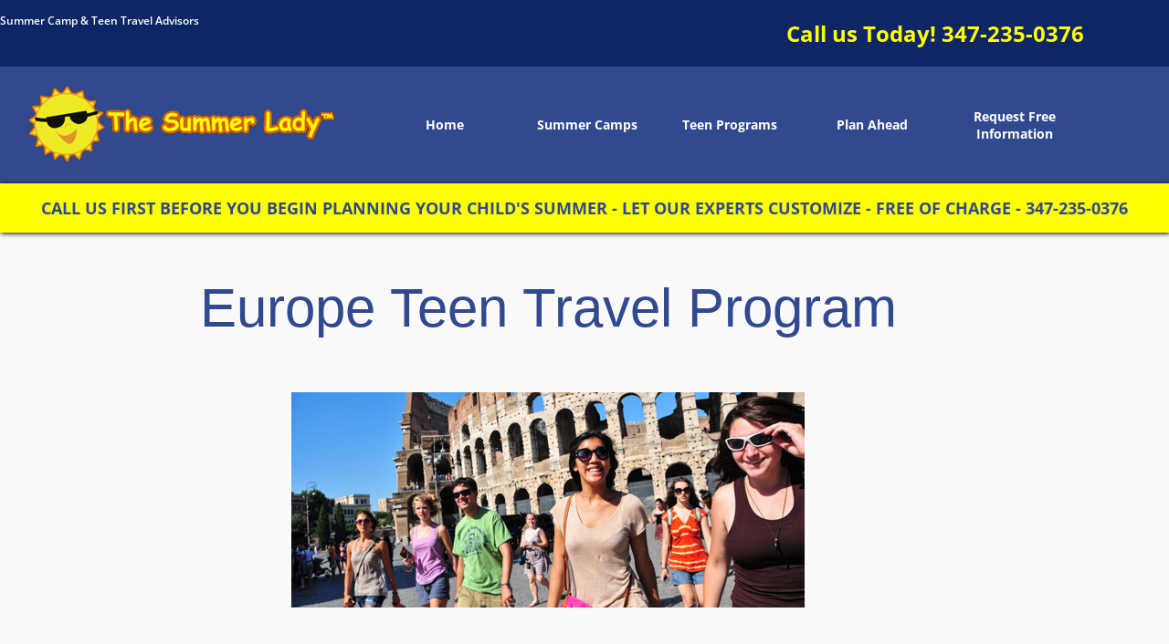

--- FILE ---
content_type: text/html; charset=UTF-8
request_url: https://thesummerlady.com/teen-travel-programs/europe-summer-travel-program/
body_size: 103384
content:

<!DOCTYPE html>
<html lang="en-US">

<head>
	<meta charset="UTF-8">
	<meta name="viewport" content="width=device-width, initial-scale=1.0" />
		<meta name='robots' content='index, follow, max-image-preview:large, max-snippet:-1, max-video-preview:-1' />

	<!-- This site is optimized with the Yoast SEO plugin v26.8 - https://yoast.com/product/yoast-seo-wordpress/ -->
	<title>Europe Summer Travel Program | The Summer Lady Camp Advisors</title>
	<meta name="description" content="Looking for Europe teen travel program that&#039;s educational, safe and fun throughout European countries this summer? Call The Summer Lady." />
	<link rel="canonical" href="https://thesummerlady.com/teen-travel-programs/europe-summer-travel-program/" />
	<meta property="og:locale" content="en_US" />
	<meta property="og:type" content="article" />
	<meta property="og:title" content="Europe Summer Travel Program | The Summer Lady Camp Advisors" />
	<meta property="og:description" content="Looking for Europe teen travel program that&#039;s educational, safe and fun throughout European countries this summer? Call The Summer Lady." />
	<meta property="og:url" content="https://thesummerlady.com/teen-travel-programs/europe-summer-travel-program/" />
	<meta property="og:site_name" content="The Summer Lady" />
	<meta property="article:publisher" content="https://www.facebook.com/thesummerlady/" />
	<meta property="article:modified_time" content="2022-10-31T17:54:19+00:00" />
	<meta property="og:image" content="https://thesummerlady.com/wp-content/uploads/2021/08/europeteen-top.jpg" />
	<meta name="twitter:card" content="summary_large_image" />
	<meta name="twitter:label1" content="Est. reading time" />
	<meta name="twitter:data1" content="2 minutes" />
	<script type="application/ld+json" class="yoast-schema-graph">{"@context":"https://schema.org","@graph":[{"@type":"WebPage","@id":"https://thesummerlady.com/teen-travel-programs/europe-summer-travel-program/","url":"https://thesummerlady.com/teen-travel-programs/europe-summer-travel-program/","name":"Europe Summer Travel Program | The Summer Lady Camp Advisors","isPartOf":{"@id":"https://thesummerlady.com/#website"},"primaryImageOfPage":{"@id":"https://thesummerlady.com/teen-travel-programs/europe-summer-travel-program/#primaryimage"},"image":{"@id":"https://thesummerlady.com/teen-travel-programs/europe-summer-travel-program/#primaryimage"},"thumbnailUrl":"https://thesummerlady.com/wp-content/uploads/2021/08/europeteen-top.jpg","datePublished":"2021-08-12T20:52:35+00:00","dateModified":"2022-10-31T17:54:19+00:00","description":"Looking for Europe teen travel program that's educational, safe and fun throughout European countries this summer? Call The Summer Lady.","breadcrumb":{"@id":"https://thesummerlady.com/teen-travel-programs/europe-summer-travel-program/#breadcrumb"},"inLanguage":"en-US","potentialAction":[{"@type":"ReadAction","target":["https://thesummerlady.com/teen-travel-programs/europe-summer-travel-program/"]}]},{"@type":"ImageObject","inLanguage":"en-US","@id":"https://thesummerlady.com/teen-travel-programs/europe-summer-travel-program/#primaryimage","url":"https://thesummerlady.com/wp-content/uploads/2021/08/europeteen-top.jpg","contentUrl":"https://thesummerlady.com/wp-content/uploads/2021/08/europeteen-top.jpg","width":562,"height":236,"caption":"Europe Summer Travel Program and summer camps"},{"@type":"BreadcrumbList","@id":"https://thesummerlady.com/teen-travel-programs/europe-summer-travel-program/#breadcrumb","itemListElement":[{"@type":"ListItem","position":1,"name":"Home","item":"https://thesummerlady.com/"},{"@type":"ListItem","position":2,"name":"Teen Travel Programs","item":"https://thesummerlady.com/teen-travel-programs/"},{"@type":"ListItem","position":3,"name":"Europe Summer Travel Program"}]},{"@type":"WebSite","@id":"https://thesummerlady.com/#website","url":"https://thesummerlady.com/","name":"The Summer Lady","description":"Summer Camp Advisory Service","publisher":{"@id":"https://thesummerlady.com/#organization"},"potentialAction":[{"@type":"SearchAction","target":{"@type":"EntryPoint","urlTemplate":"https://thesummerlady.com/?s={search_term_string}"},"query-input":{"@type":"PropertyValueSpecification","valueRequired":true,"valueName":"search_term_string"}}],"inLanguage":"en-US"},{"@type":"Organization","@id":"https://thesummerlady.com/#organization","name":"The Summer Lady","url":"https://thesummerlady.com/","logo":{"@type":"ImageObject","inLanguage":"en-US","@id":"https://thesummerlady.com/#/schema/logo/image/","url":"https://thesummerlady.com/wp-content/uploads/2021/08/logo-1.png","contentUrl":"https://thesummerlady.com/wp-content/uploads/2021/08/logo-1.png","width":469,"height":113,"caption":"The Summer Lady"},"image":{"@id":"https://thesummerlady.com/#/schema/logo/image/"},"sameAs":["https://www.facebook.com/thesummerlady/","https://www.instagram.com/thesummerladyny/","https://www.youtube.com/channel/UCdd8HZ8k0Jgxt_3jtctE3sA"]}]}</script>
	<!-- / Yoast SEO plugin. -->


<link rel="alternate" type="application/rss+xml" title="The Summer Lady &raquo; Feed" href="https://thesummerlady.com/feed/" />
<link rel="alternate" title="oEmbed (JSON)" type="application/json+oembed" href="https://thesummerlady.com/wp-json/oembed/1.0/embed?url=https%3A%2F%2Fthesummerlady.com%2Fteen-travel-programs%2Feurope-summer-travel-program%2F" />
<link rel="alternate" title="oEmbed (XML)" type="text/xml+oembed" href="https://thesummerlady.com/wp-json/oembed/1.0/embed?url=https%3A%2F%2Fthesummerlady.com%2Fteen-travel-programs%2Feurope-summer-travel-program%2F&#038;format=xml" />
		<!-- This site uses the Google Analytics by MonsterInsights plugin v9.11.1 - Using Analytics tracking - https://www.monsterinsights.com/ -->
							<script src="//www.googletagmanager.com/gtag/js?id=G-Z2JX2MJYG1"  data-cfasync="false" data-wpfc-render="false" async></script>
			<script data-cfasync="false" data-wpfc-render="false">
				var mi_version = '9.11.1';
				var mi_track_user = true;
				var mi_no_track_reason = '';
								var MonsterInsightsDefaultLocations = {"page_location":"https:\/\/thesummerlady.com\/teen-travel-programs\/europe-summer-travel-program\/"};
								if ( typeof MonsterInsightsPrivacyGuardFilter === 'function' ) {
					var MonsterInsightsLocations = (typeof MonsterInsightsExcludeQuery === 'object') ? MonsterInsightsPrivacyGuardFilter( MonsterInsightsExcludeQuery ) : MonsterInsightsPrivacyGuardFilter( MonsterInsightsDefaultLocations );
				} else {
					var MonsterInsightsLocations = (typeof MonsterInsightsExcludeQuery === 'object') ? MonsterInsightsExcludeQuery : MonsterInsightsDefaultLocations;
				}

								var disableStrs = [
										'ga-disable-G-Z2JX2MJYG1',
									];

				/* Function to detect opted out users */
				function __gtagTrackerIsOptedOut() {
					for (var index = 0; index < disableStrs.length; index++) {
						if (document.cookie.indexOf(disableStrs[index] + '=true') > -1) {
							return true;
						}
					}

					return false;
				}

				/* Disable tracking if the opt-out cookie exists. */
				if (__gtagTrackerIsOptedOut()) {
					for (var index = 0; index < disableStrs.length; index++) {
						window[disableStrs[index]] = true;
					}
				}

				/* Opt-out function */
				function __gtagTrackerOptout() {
					for (var index = 0; index < disableStrs.length; index++) {
						document.cookie = disableStrs[index] + '=true; expires=Thu, 31 Dec 2099 23:59:59 UTC; path=/';
						window[disableStrs[index]] = true;
					}
				}

				if ('undefined' === typeof gaOptout) {
					function gaOptout() {
						__gtagTrackerOptout();
					}
				}
								window.dataLayer = window.dataLayer || [];

				window.MonsterInsightsDualTracker = {
					helpers: {},
					trackers: {},
				};
				if (mi_track_user) {
					function __gtagDataLayer() {
						dataLayer.push(arguments);
					}

					function __gtagTracker(type, name, parameters) {
						if (!parameters) {
							parameters = {};
						}

						if (parameters.send_to) {
							__gtagDataLayer.apply(null, arguments);
							return;
						}

						if (type === 'event') {
														parameters.send_to = monsterinsights_frontend.v4_id;
							var hookName = name;
							if (typeof parameters['event_category'] !== 'undefined') {
								hookName = parameters['event_category'] + ':' + name;
							}

							if (typeof MonsterInsightsDualTracker.trackers[hookName] !== 'undefined') {
								MonsterInsightsDualTracker.trackers[hookName](parameters);
							} else {
								__gtagDataLayer('event', name, parameters);
							}
							
						} else {
							__gtagDataLayer.apply(null, arguments);
						}
					}

					__gtagTracker('js', new Date());
					__gtagTracker('set', {
						'developer_id.dZGIzZG': true,
											});
					if ( MonsterInsightsLocations.page_location ) {
						__gtagTracker('set', MonsterInsightsLocations);
					}
										__gtagTracker('config', 'G-Z2JX2MJYG1', {"forceSSL":"true","link_attribution":"true"} );
										window.gtag = __gtagTracker;										(function () {
						/* https://developers.google.com/analytics/devguides/collection/analyticsjs/ */
						/* ga and __gaTracker compatibility shim. */
						var noopfn = function () {
							return null;
						};
						var newtracker = function () {
							return new Tracker();
						};
						var Tracker = function () {
							return null;
						};
						var p = Tracker.prototype;
						p.get = noopfn;
						p.set = noopfn;
						p.send = function () {
							var args = Array.prototype.slice.call(arguments);
							args.unshift('send');
							__gaTracker.apply(null, args);
						};
						var __gaTracker = function () {
							var len = arguments.length;
							if (len === 0) {
								return;
							}
							var f = arguments[len - 1];
							if (typeof f !== 'object' || f === null || typeof f.hitCallback !== 'function') {
								if ('send' === arguments[0]) {
									var hitConverted, hitObject = false, action;
									if ('event' === arguments[1]) {
										if ('undefined' !== typeof arguments[3]) {
											hitObject = {
												'eventAction': arguments[3],
												'eventCategory': arguments[2],
												'eventLabel': arguments[4],
												'value': arguments[5] ? arguments[5] : 1,
											}
										}
									}
									if ('pageview' === arguments[1]) {
										if ('undefined' !== typeof arguments[2]) {
											hitObject = {
												'eventAction': 'page_view',
												'page_path': arguments[2],
											}
										}
									}
									if (typeof arguments[2] === 'object') {
										hitObject = arguments[2];
									}
									if (typeof arguments[5] === 'object') {
										Object.assign(hitObject, arguments[5]);
									}
									if ('undefined' !== typeof arguments[1].hitType) {
										hitObject = arguments[1];
										if ('pageview' === hitObject.hitType) {
											hitObject.eventAction = 'page_view';
										}
									}
									if (hitObject) {
										action = 'timing' === arguments[1].hitType ? 'timing_complete' : hitObject.eventAction;
										hitConverted = mapArgs(hitObject);
										__gtagTracker('event', action, hitConverted);
									}
								}
								return;
							}

							function mapArgs(args) {
								var arg, hit = {};
								var gaMap = {
									'eventCategory': 'event_category',
									'eventAction': 'event_action',
									'eventLabel': 'event_label',
									'eventValue': 'event_value',
									'nonInteraction': 'non_interaction',
									'timingCategory': 'event_category',
									'timingVar': 'name',
									'timingValue': 'value',
									'timingLabel': 'event_label',
									'page': 'page_path',
									'location': 'page_location',
									'title': 'page_title',
									'referrer' : 'page_referrer',
								};
								for (arg in args) {
																		if (!(!args.hasOwnProperty(arg) || !gaMap.hasOwnProperty(arg))) {
										hit[gaMap[arg]] = args[arg];
									} else {
										hit[arg] = args[arg];
									}
								}
								return hit;
							}

							try {
								f.hitCallback();
							} catch (ex) {
							}
						};
						__gaTracker.create = newtracker;
						__gaTracker.getByName = newtracker;
						__gaTracker.getAll = function () {
							return [];
						};
						__gaTracker.remove = noopfn;
						__gaTracker.loaded = true;
						window['__gaTracker'] = __gaTracker;
					})();
									} else {
										console.log("");
					(function () {
						function __gtagTracker() {
							return null;
						}

						window['__gtagTracker'] = __gtagTracker;
						window['gtag'] = __gtagTracker;
					})();
									}
			</script>
							<!-- / Google Analytics by MonsterInsights -->
		<style id='wp-img-auto-sizes-contain-inline-css'>
img:is([sizes=auto i],[sizes^="auto," i]){contain-intrinsic-size:3000px 1500px}
/*# sourceURL=wp-img-auto-sizes-contain-inline-css */
</style>
<style id='wp-emoji-styles-inline-css'>

	img.wp-smiley, img.emoji {
		display: inline !important;
		border: none !important;
		box-shadow: none !important;
		height: 1em !important;
		width: 1em !important;
		margin: 0 0.07em !important;
		vertical-align: -0.1em !important;
		background: none !important;
		padding: 0 !important;
	}
/*# sourceURL=wp-emoji-styles-inline-css */
</style>
<style id='classic-theme-styles-inline-css'>
/*! This file is auto-generated */
.wp-block-button__link{color:#fff;background-color:#32373c;border-radius:9999px;box-shadow:none;text-decoration:none;padding:calc(.667em + 2px) calc(1.333em + 2px);font-size:1.125em}.wp-block-file__button{background:#32373c;color:#fff;text-decoration:none}
/*# sourceURL=/wp-includes/css/classic-themes.min.css */
</style>
<style id='global-styles-inline-css'>
:root{--wp--preset--aspect-ratio--square: 1;--wp--preset--aspect-ratio--4-3: 4/3;--wp--preset--aspect-ratio--3-4: 3/4;--wp--preset--aspect-ratio--3-2: 3/2;--wp--preset--aspect-ratio--2-3: 2/3;--wp--preset--aspect-ratio--16-9: 16/9;--wp--preset--aspect-ratio--9-16: 9/16;--wp--preset--color--black: #000000;--wp--preset--color--cyan-bluish-gray: #abb8c3;--wp--preset--color--white: #ffffff;--wp--preset--color--pale-pink: #f78da7;--wp--preset--color--vivid-red: #cf2e2e;--wp--preset--color--luminous-vivid-orange: #ff6900;--wp--preset--color--luminous-vivid-amber: #fcb900;--wp--preset--color--light-green-cyan: #7bdcb5;--wp--preset--color--vivid-green-cyan: #00d084;--wp--preset--color--pale-cyan-blue: #8ed1fc;--wp--preset--color--vivid-cyan-blue: #0693e3;--wp--preset--color--vivid-purple: #9b51e0;--wp--preset--gradient--vivid-cyan-blue-to-vivid-purple: linear-gradient(135deg,rgb(6,147,227) 0%,rgb(155,81,224) 100%);--wp--preset--gradient--light-green-cyan-to-vivid-green-cyan: linear-gradient(135deg,rgb(122,220,180) 0%,rgb(0,208,130) 100%);--wp--preset--gradient--luminous-vivid-amber-to-luminous-vivid-orange: linear-gradient(135deg,rgb(252,185,0) 0%,rgb(255,105,0) 100%);--wp--preset--gradient--luminous-vivid-orange-to-vivid-red: linear-gradient(135deg,rgb(255,105,0) 0%,rgb(207,46,46) 100%);--wp--preset--gradient--very-light-gray-to-cyan-bluish-gray: linear-gradient(135deg,rgb(238,238,238) 0%,rgb(169,184,195) 100%);--wp--preset--gradient--cool-to-warm-spectrum: linear-gradient(135deg,rgb(74,234,220) 0%,rgb(151,120,209) 20%,rgb(207,42,186) 40%,rgb(238,44,130) 60%,rgb(251,105,98) 80%,rgb(254,248,76) 100%);--wp--preset--gradient--blush-light-purple: linear-gradient(135deg,rgb(255,206,236) 0%,rgb(152,150,240) 100%);--wp--preset--gradient--blush-bordeaux: linear-gradient(135deg,rgb(254,205,165) 0%,rgb(254,45,45) 50%,rgb(107,0,62) 100%);--wp--preset--gradient--luminous-dusk: linear-gradient(135deg,rgb(255,203,112) 0%,rgb(199,81,192) 50%,rgb(65,88,208) 100%);--wp--preset--gradient--pale-ocean: linear-gradient(135deg,rgb(255,245,203) 0%,rgb(182,227,212) 50%,rgb(51,167,181) 100%);--wp--preset--gradient--electric-grass: linear-gradient(135deg,rgb(202,248,128) 0%,rgb(113,206,126) 100%);--wp--preset--gradient--midnight: linear-gradient(135deg,rgb(2,3,129) 0%,rgb(40,116,252) 100%);--wp--preset--font-size--small: 13px;--wp--preset--font-size--medium: 20px;--wp--preset--font-size--large: 36px;--wp--preset--font-size--x-large: 42px;--wp--preset--spacing--20: 0.44rem;--wp--preset--spacing--30: 0.67rem;--wp--preset--spacing--40: 1rem;--wp--preset--spacing--50: 1.5rem;--wp--preset--spacing--60: 2.25rem;--wp--preset--spacing--70: 3.38rem;--wp--preset--spacing--80: 5.06rem;--wp--preset--shadow--natural: 6px 6px 9px rgba(0, 0, 0, 0.2);--wp--preset--shadow--deep: 12px 12px 50px rgba(0, 0, 0, 0.4);--wp--preset--shadow--sharp: 6px 6px 0px rgba(0, 0, 0, 0.2);--wp--preset--shadow--outlined: 6px 6px 0px -3px rgb(255, 255, 255), 6px 6px rgb(0, 0, 0);--wp--preset--shadow--crisp: 6px 6px 0px rgb(0, 0, 0);}:where(.is-layout-flex){gap: 0.5em;}:where(.is-layout-grid){gap: 0.5em;}body .is-layout-flex{display: flex;}.is-layout-flex{flex-wrap: wrap;align-items: center;}.is-layout-flex > :is(*, div){margin: 0;}body .is-layout-grid{display: grid;}.is-layout-grid > :is(*, div){margin: 0;}:where(.wp-block-columns.is-layout-flex){gap: 2em;}:where(.wp-block-columns.is-layout-grid){gap: 2em;}:where(.wp-block-post-template.is-layout-flex){gap: 1.25em;}:where(.wp-block-post-template.is-layout-grid){gap: 1.25em;}.has-black-color{color: var(--wp--preset--color--black) !important;}.has-cyan-bluish-gray-color{color: var(--wp--preset--color--cyan-bluish-gray) !important;}.has-white-color{color: var(--wp--preset--color--white) !important;}.has-pale-pink-color{color: var(--wp--preset--color--pale-pink) !important;}.has-vivid-red-color{color: var(--wp--preset--color--vivid-red) !important;}.has-luminous-vivid-orange-color{color: var(--wp--preset--color--luminous-vivid-orange) !important;}.has-luminous-vivid-amber-color{color: var(--wp--preset--color--luminous-vivid-amber) !important;}.has-light-green-cyan-color{color: var(--wp--preset--color--light-green-cyan) !important;}.has-vivid-green-cyan-color{color: var(--wp--preset--color--vivid-green-cyan) !important;}.has-pale-cyan-blue-color{color: var(--wp--preset--color--pale-cyan-blue) !important;}.has-vivid-cyan-blue-color{color: var(--wp--preset--color--vivid-cyan-blue) !important;}.has-vivid-purple-color{color: var(--wp--preset--color--vivid-purple) !important;}.has-black-background-color{background-color: var(--wp--preset--color--black) !important;}.has-cyan-bluish-gray-background-color{background-color: var(--wp--preset--color--cyan-bluish-gray) !important;}.has-white-background-color{background-color: var(--wp--preset--color--white) !important;}.has-pale-pink-background-color{background-color: var(--wp--preset--color--pale-pink) !important;}.has-vivid-red-background-color{background-color: var(--wp--preset--color--vivid-red) !important;}.has-luminous-vivid-orange-background-color{background-color: var(--wp--preset--color--luminous-vivid-orange) !important;}.has-luminous-vivid-amber-background-color{background-color: var(--wp--preset--color--luminous-vivid-amber) !important;}.has-light-green-cyan-background-color{background-color: var(--wp--preset--color--light-green-cyan) !important;}.has-vivid-green-cyan-background-color{background-color: var(--wp--preset--color--vivid-green-cyan) !important;}.has-pale-cyan-blue-background-color{background-color: var(--wp--preset--color--pale-cyan-blue) !important;}.has-vivid-cyan-blue-background-color{background-color: var(--wp--preset--color--vivid-cyan-blue) !important;}.has-vivid-purple-background-color{background-color: var(--wp--preset--color--vivid-purple) !important;}.has-black-border-color{border-color: var(--wp--preset--color--black) !important;}.has-cyan-bluish-gray-border-color{border-color: var(--wp--preset--color--cyan-bluish-gray) !important;}.has-white-border-color{border-color: var(--wp--preset--color--white) !important;}.has-pale-pink-border-color{border-color: var(--wp--preset--color--pale-pink) !important;}.has-vivid-red-border-color{border-color: var(--wp--preset--color--vivid-red) !important;}.has-luminous-vivid-orange-border-color{border-color: var(--wp--preset--color--luminous-vivid-orange) !important;}.has-luminous-vivid-amber-border-color{border-color: var(--wp--preset--color--luminous-vivid-amber) !important;}.has-light-green-cyan-border-color{border-color: var(--wp--preset--color--light-green-cyan) !important;}.has-vivid-green-cyan-border-color{border-color: var(--wp--preset--color--vivid-green-cyan) !important;}.has-pale-cyan-blue-border-color{border-color: var(--wp--preset--color--pale-cyan-blue) !important;}.has-vivid-cyan-blue-border-color{border-color: var(--wp--preset--color--vivid-cyan-blue) !important;}.has-vivid-purple-border-color{border-color: var(--wp--preset--color--vivid-purple) !important;}.has-vivid-cyan-blue-to-vivid-purple-gradient-background{background: var(--wp--preset--gradient--vivid-cyan-blue-to-vivid-purple) !important;}.has-light-green-cyan-to-vivid-green-cyan-gradient-background{background: var(--wp--preset--gradient--light-green-cyan-to-vivid-green-cyan) !important;}.has-luminous-vivid-amber-to-luminous-vivid-orange-gradient-background{background: var(--wp--preset--gradient--luminous-vivid-amber-to-luminous-vivid-orange) !important;}.has-luminous-vivid-orange-to-vivid-red-gradient-background{background: var(--wp--preset--gradient--luminous-vivid-orange-to-vivid-red) !important;}.has-very-light-gray-to-cyan-bluish-gray-gradient-background{background: var(--wp--preset--gradient--very-light-gray-to-cyan-bluish-gray) !important;}.has-cool-to-warm-spectrum-gradient-background{background: var(--wp--preset--gradient--cool-to-warm-spectrum) !important;}.has-blush-light-purple-gradient-background{background: var(--wp--preset--gradient--blush-light-purple) !important;}.has-blush-bordeaux-gradient-background{background: var(--wp--preset--gradient--blush-bordeaux) !important;}.has-luminous-dusk-gradient-background{background: var(--wp--preset--gradient--luminous-dusk) !important;}.has-pale-ocean-gradient-background{background: var(--wp--preset--gradient--pale-ocean) !important;}.has-electric-grass-gradient-background{background: var(--wp--preset--gradient--electric-grass) !important;}.has-midnight-gradient-background{background: var(--wp--preset--gradient--midnight) !important;}.has-small-font-size{font-size: var(--wp--preset--font-size--small) !important;}.has-medium-font-size{font-size: var(--wp--preset--font-size--medium) !important;}.has-large-font-size{font-size: var(--wp--preset--font-size--large) !important;}.has-x-large-font-size{font-size: var(--wp--preset--font-size--x-large) !important;}
:where(.wp-block-post-template.is-layout-flex){gap: 1.25em;}:where(.wp-block-post-template.is-layout-grid){gap: 1.25em;}
:where(.wp-block-term-template.is-layout-flex){gap: 1.25em;}:where(.wp-block-term-template.is-layout-grid){gap: 1.25em;}
:where(.wp-block-columns.is-layout-flex){gap: 2em;}:where(.wp-block-columns.is-layout-grid){gap: 2em;}
:root :where(.wp-block-pullquote){font-size: 1.5em;line-height: 1.6;}
/*# sourceURL=global-styles-inline-css */
</style>
<link rel='stylesheet' id='contact-form-7-css' href='https://thesummerlady.com/wp-content/plugins/contact-form-7/includes/css/styles.css?ver=6.1.4' media='all' />
<link rel='stylesheet' id='rs-plugin-settings-css' href='https://thesummerlady.com/wp-content/plugins/revslider/public/assets/css/rs6.css?ver=6.2.22' media='all' />
<style id='rs-plugin-settings-inline-css'>
#rs-demo-id {}
/*# sourceURL=rs-plugin-settings-inline-css */
</style>
<link rel='stylesheet' id='thesummerlady-sys-style-css' href='https://thesummerlady.com/wp-content/themes/thesummerlady/sys/style.css?ver=1.0.0' media='all' />
<link rel='stylesheet' id='thesummerlady-sys-animate-css' href='https://thesummerlady.com/wp-content/themes/thesummerlady/sys/animate.css?ver=1.0.0' media='all' />
<link rel='stylesheet' id='thesummerlady-sys-extralayers-css' href='https://thesummerlady.com/wp-content/themes/thesummerlady/sys/extralayers.css?ver=1.0.0' media='all' />
<link rel='stylesheet' id='thesummerlady-sys-slick-css' href='https://thesummerlady.com/wp-content/themes/thesummerlady/sys/slicknav.css?ver=1.0.0' media='all' />
<link rel='stylesheet' id='thesummerlady-sys-fontaw-css' href='https://thesummerlady.com/wp-content/themes/thesummerlady/sys/font-awesome.min.css?ver=1.0.0' media='all' />
<link rel='stylesheet' id='thesummerlady-sys-facybox-css' href='https://thesummerlady.com/wp-content/themes/thesummerlady/sys/jquery.fancybox.css?ver=1.0.0' media='all' />
<link rel='stylesheet' id='thesummerlady-style-css' href='https://thesummerlady.com/wp-content/themes/thesummerlady/style.css?ver=1.0.0' media='all' />
<link rel='stylesheet' id='cf7cf-style-css' href='https://thesummerlady.com/wp-content/plugins/cf7-conditional-fields/style.css?ver=2.6.7' media='all' />
<link rel='stylesheet' id='elementor-icons-css' href='https://thesummerlady.com/wp-content/plugins/elementor/assets/lib/eicons/css/elementor-icons.min.css?ver=5.46.0' media='all' />
<link rel='stylesheet' id='elementor-frontend-css' href='https://thesummerlady.com/wp-content/plugins/elementor/assets/css/frontend.min.css?ver=3.34.4' media='all' />
<style id='elementor-frontend-inline-css'>
.elementor-kit-5{--e-global-color-primary:#31498E;--e-global-color-secondary:#030303;--e-global-color-text:#31498E;--e-global-color-accent:#0000ED;--e-global-typography-primary-font-family:"Open Sans";--e-global-typography-primary-font-weight:600;--e-global-typography-secondary-font-family:"Open Sans Condensed";--e-global-typography-secondary-font-weight:400;--e-global-typography-text-font-family:"Open Sans";--e-global-typography-text-font-weight:400;--e-global-typography-accent-font-family:"Roboto";--e-global-typography-accent-font-weight:500;color:#31498E;font-family:"Open Sans", Sans-serif;font-size:16px;font-weight:normal;}.elementor-kit-5 button,.elementor-kit-5 input[type="button"],.elementor-kit-5 input[type="submit"],.elementor-kit-5 .elementor-button{background-color:#31498E;font-family:"Open Sans", Sans-serif;font-size:16px;text-shadow:0px 0px 0px rgba(0,0,0,0.3);color:#FFFFFF;border-radius:5px 5px 5px 5px;padding:5px 15px 5px 15px;}.elementor-kit-5 button:hover,.elementor-kit-5 button:focus,.elementor-kit-5 input[type="button"]:hover,.elementor-kit-5 input[type="button"]:focus,.elementor-kit-5 input[type="submit"]:hover,.elementor-kit-5 input[type="submit"]:focus,.elementor-kit-5 .elementor-button:hover,.elementor-kit-5 .elementor-button:focus{background-color:#EDE924;color:#000000;box-shadow:0px 0px 10px 0px rgba(0,0,0,0.5);}.elementor-kit-5 a{color:#0000ED;}.elementor-kit-5 a:hover{color:#0000ED;}.elementor-kit-5 h1{color:#31498E;font-family:"Open Sans Condensed", Sans-serif;font-size:60px;font-weight:normal;line-height:145px;}.elementor-kit-5 h2{color:#31498E;font-family:"Open Sans", Sans-serif;font-weight:900;}.elementor-kit-5 h3{color:#31498E;font-family:"Open Sans", Sans-serif;font-size:28px;line-height:140px;}.elementor-kit-5 h4{color:#31498E;}.elementor-kit-5 h5{color:#31498E;}.elementor-kit-5 h6{color:#31498E;}.elementor-section.elementor-section-boxed > .elementor-container{max-width:1200px;}.e-con{--container-max-width:1200px;}.elementor-widget:not(:last-child){margin-block-end:20px;}.elementor-element{--widgets-spacing:20px 20px;--widgets-spacing-row:20px;--widgets-spacing-column:20px;}{}h1.entry-title{display:var(--page-title-display);}@media(max-width:1024px){.elementor-section.elementor-section-boxed > .elementor-container{max-width:1024px;}.e-con{--container-max-width:1024px;}}@media(max-width:767px){.elementor-section.elementor-section-boxed > .elementor-container{max-width:767px;}.e-con{--container-max-width:767px;}}
.elementor-widget-heading .elementor-heading-title{font-family:var( --e-global-typography-primary-font-family ), Sans-serif;font-weight:var( --e-global-typography-primary-font-weight );color:var( --e-global-color-primary );}.elementor-687 .elementor-element.elementor-element-d43153e .elementor-heading-title{font-family:"Open Sans Condensed", Sans-serif;font-weight:normal;}.elementor-widget-image .widget-image-caption{color:var( --e-global-color-text );font-family:var( --e-global-typography-text-font-family ), Sans-serif;font-weight:var( --e-global-typography-text-font-weight );}.elementor-687 .elementor-element.elementor-element-bf31cbe{--spacer-size:5px;}.elementor-widget-text-editor{font-family:var( --e-global-typography-text-font-family ), Sans-serif;font-weight:var( --e-global-typography-text-font-weight );color:var( --e-global-color-text );}.elementor-widget-text-editor.elementor-drop-cap-view-stacked .elementor-drop-cap{background-color:var( --e-global-color-primary );}.elementor-widget-text-editor.elementor-drop-cap-view-framed .elementor-drop-cap, .elementor-widget-text-editor.elementor-drop-cap-view-default .elementor-drop-cap{color:var( --e-global-color-primary );border-color:var( --e-global-color-primary );}.elementor-687 .elementor-element.elementor-element-6a1f50bf{--spacer-size:5px;}.elementor-687 .elementor-element.elementor-element-28c059c .elementor-wrapper{--video-aspect-ratio:1.77777;}.elementor-687 .elementor-element.elementor-element-fc356a0{--spacer-size:20px;}.elementor-687 .elementor-element.elementor-element-5a88d20b{color:#FFFFFF;}.elementor-687 .elementor-element.elementor-element-5f007e29{--spacer-size:50px;}.elementor-687 .elementor-element.elementor-element-5c8b4dfc .elementor-wrapper{--video-aspect-ratio:1.77777;}.elementor-687 .elementor-element.elementor-element-147668e4{--spacer-size:50px;}@media(max-width:767px){.elementor-687 .elementor-element.elementor-element-d43153e .elementor-heading-title{font-size:30px;line-height:35px;}}
/*# sourceURL=elementor-frontend-inline-css */
</style>
<link rel='stylesheet' id='font-awesome-5-all-css' href='https://thesummerlady.com/wp-content/plugins/elementor/assets/lib/font-awesome/css/all.min.css?ver=3.34.4' media='all' />
<link rel='stylesheet' id='font-awesome-4-shim-css' href='https://thesummerlady.com/wp-content/plugins/elementor/assets/lib/font-awesome/css/v4-shims.min.css?ver=3.34.4' media='all' />
<link rel='stylesheet' id='widget-heading-css' href='https://thesummerlady.com/wp-content/plugins/elementor/assets/css/widget-heading.min.css?ver=3.34.4' media='all' />
<link rel='stylesheet' id='widget-image-css' href='https://thesummerlady.com/wp-content/plugins/elementor/assets/css/widget-image.min.css?ver=3.34.4' media='all' />
<link rel='stylesheet' id='widget-spacer-css' href='https://thesummerlady.com/wp-content/plugins/elementor/assets/css/widget-spacer.min.css?ver=3.34.4' media='all' />
<link rel='stylesheet' id='widget-video-css' href='https://thesummerlady.com/wp-content/plugins/elementor/assets/css/widget-video.min.css?ver=3.34.4' media='all' />
<link rel='stylesheet' id='ekit-widget-styles-css' href='https://thesummerlady.com/wp-content/plugins/elementskit-lite/widgets/init/assets/css/widget-styles.css?ver=3.7.8' media='all' />
<link rel='stylesheet' id='ekit-responsive-css' href='https://thesummerlady.com/wp-content/plugins/elementskit-lite/widgets/init/assets/css/responsive.css?ver=3.7.8' media='all' />
<link rel='stylesheet' id='eael-general-css' href='https://thesummerlady.com/wp-content/plugins/essential-addons-for-elementor-lite/assets/front-end/css/view/general.min.css?ver=6.5.9' media='all' />
<link rel='stylesheet' id='elementor-gf-local-opensans-css' href='https://thesummerlady.com/wp-content/uploads/elementor/google-fonts/css/opensans.css?ver=1742313585' media='all' />
<link rel='stylesheet' id='elementor-gf-local-roboto-css' href='https://thesummerlady.com/wp-content/uploads/elementor/google-fonts/css/roboto.css?ver=1742313588' media='all' />
<script src="https://thesummerlady.com/wp-content/plugins/google-analytics-for-wordpress/assets/js/frontend-gtag.min.js?ver=9.11.1" id="monsterinsights-frontend-script-js" async data-wp-strategy="async"></script>
<script data-cfasync="false" data-wpfc-render="false" id='monsterinsights-frontend-script-js-extra'>var monsterinsights_frontend = {"js_events_tracking":"true","download_extensions":"doc,pdf,ppt,zip,xls,docx,pptx,xlsx","inbound_paths":"[{\"path\":\"\\\/go\\\/\",\"label\":\"affiliate\"},{\"path\":\"\\\/recommend\\\/\",\"label\":\"affiliate\"}]","home_url":"https:\/\/thesummerlady.com","hash_tracking":"false","v4_id":"G-Z2JX2MJYG1"};</script>
<script src="https://thesummerlady.com/wp-includes/js/jquery/jquery.min.js?ver=3.7.1" id="jquery-core-js"></script>
<script src="https://thesummerlady.com/wp-includes/js/jquery/jquery-migrate.min.js?ver=3.4.1" id="jquery-migrate-js"></script>
<script src="https://thesummerlady.com/wp-content/plugins/revslider/public/assets/js/rbtools.min.js?ver=6.2.22" id="tp-tools-js"></script>
<script src="https://thesummerlady.com/wp-content/plugins/revslider/public/assets/js/rs6.min.js?ver=6.2.22" id="revmin-js"></script>
<script src="https://thesummerlady.com/wp-content/plugins/elementor/assets/lib/font-awesome/js/v4-shims.min.js?ver=3.34.4" id="font-awesome-4-shim-js"></script>
<link rel="https://api.w.org/" href="https://thesummerlady.com/wp-json/" /><link rel="alternate" title="JSON" type="application/json" href="https://thesummerlady.com/wp-json/wp/v2/pages/687" /><link rel="EditURI" type="application/rsd+xml" title="RSD" href="https://thesummerlady.com/xmlrpc.php?rsd" />
<meta name="generator" content="WordPress 6.9" />
<link rel='shortlink' href='https://thesummerlady.com/?p=687' />
<meta name="generator" content="Elementor 3.34.4; features: additional_custom_breakpoints; settings: css_print_method-internal, google_font-enabled, font_display-auto">
			<style>
				.e-con.e-parent:nth-of-type(n+4):not(.e-lazyloaded):not(.e-no-lazyload),
				.e-con.e-parent:nth-of-type(n+4):not(.e-lazyloaded):not(.e-no-lazyload) * {
					background-image: none !important;
				}
				@media screen and (max-height: 1024px) {
					.e-con.e-parent:nth-of-type(n+3):not(.e-lazyloaded):not(.e-no-lazyload),
					.e-con.e-parent:nth-of-type(n+3):not(.e-lazyloaded):not(.e-no-lazyload) * {
						background-image: none !important;
					}
				}
				@media screen and (max-height: 640px) {
					.e-con.e-parent:nth-of-type(n+2):not(.e-lazyloaded):not(.e-no-lazyload),
					.e-con.e-parent:nth-of-type(n+2):not(.e-lazyloaded):not(.e-no-lazyload) * {
						background-image: none !important;
					}
				}
			</style>
			<meta name="generator" content="Powered by Slider Revolution 6.2.22 - responsive, Mobile-Friendly Slider Plugin for WordPress with comfortable drag and drop interface." />
<!-- Google tag (gtag.js) -->
<script async src="https://www.googletagmanager.com/gtag/js?id=AW-818696030"></script>
<script>
  window.dataLayer = window.dataLayer || [];
  function gtag(){dataLayer.push(arguments);}
  gtag('js', new Date());

  gtag('config', 'AW-818696030');
</script>
<link rel="icon" href="https://thesummerlady.com/wp-content/uploads/2021/08/webapp-icon.png" sizes="32x32" />
<link rel="icon" href="https://thesummerlady.com/wp-content/uploads/2021/08/webapp-icon.png" sizes="192x192" />
<link rel="apple-touch-icon" href="https://thesummerlady.com/wp-content/uploads/2021/08/webapp-icon.png" />
<meta name="msapplication-TileImage" content="https://thesummerlady.com/wp-content/uploads/2021/08/webapp-icon.png" />
<script type="text/javascript">function setREVStartSize(e){
			//window.requestAnimationFrame(function() {				 
				window.RSIW = window.RSIW===undefined ? window.innerWidth : window.RSIW;	
				window.RSIH = window.RSIH===undefined ? window.innerHeight : window.RSIH;	
				try {								
					var pw = document.getElementById(e.c).parentNode.offsetWidth,
						newh;
					pw = pw===0 || isNaN(pw) ? window.RSIW : pw;
					e.tabw = e.tabw===undefined ? 0 : parseInt(e.tabw);
					e.thumbw = e.thumbw===undefined ? 0 : parseInt(e.thumbw);
					e.tabh = e.tabh===undefined ? 0 : parseInt(e.tabh);
					e.thumbh = e.thumbh===undefined ? 0 : parseInt(e.thumbh);
					e.tabhide = e.tabhide===undefined ? 0 : parseInt(e.tabhide);
					e.thumbhide = e.thumbhide===undefined ? 0 : parseInt(e.thumbhide);
					e.mh = e.mh===undefined || e.mh=="" || e.mh==="auto" ? 0 : parseInt(e.mh,0);		
					if(e.layout==="fullscreen" || e.l==="fullscreen") 						
						newh = Math.max(e.mh,window.RSIH);					
					else{					
						e.gw = Array.isArray(e.gw) ? e.gw : [e.gw];
						for (var i in e.rl) if (e.gw[i]===undefined || e.gw[i]===0) e.gw[i] = e.gw[i-1];					
						e.gh = e.el===undefined || e.el==="" || (Array.isArray(e.el) && e.el.length==0)? e.gh : e.el;
						e.gh = Array.isArray(e.gh) ? e.gh : [e.gh];
						for (var i in e.rl) if (e.gh[i]===undefined || e.gh[i]===0) e.gh[i] = e.gh[i-1];
											
						var nl = new Array(e.rl.length),
							ix = 0,						
							sl;					
						e.tabw = e.tabhide>=pw ? 0 : e.tabw;
						e.thumbw = e.thumbhide>=pw ? 0 : e.thumbw;
						e.tabh = e.tabhide>=pw ? 0 : e.tabh;
						e.thumbh = e.thumbhide>=pw ? 0 : e.thumbh;					
						for (var i in e.rl) nl[i] = e.rl[i]<window.RSIW ? 0 : e.rl[i];
						sl = nl[0];									
						for (var i in nl) if (sl>nl[i] && nl[i]>0) { sl = nl[i]; ix=i;}															
						var m = pw>(e.gw[ix]+e.tabw+e.thumbw) ? 1 : (pw-(e.tabw+e.thumbw)) / (e.gw[ix]);					
						newh =  (e.gh[ix] * m) + (e.tabh + e.thumbh);
					}				
					if(window.rs_init_css===undefined) window.rs_init_css = document.head.appendChild(document.createElement("style"));					
					document.getElementById(e.c).height = newh+"px";
					window.rs_init_css.innerHTML += "#"+e.c+"_wrapper { height: "+newh+"px }";				
				} catch(e){
					console.log("Failure at Presize of Slider:" + e)
				}					   
			//});
		  };</script>
		<style id="wp-custom-css">
			#requestform p{ display:block; }
button.wpcf7-field-group-add{ margin-top:40px; }		</style>
		</head>

<body class="wp-singular page-template-default page page-id-687 page-child parent-pageid-685 wp-theme-thesummerlady no-sidebar elementor-default elementor-kit-5 elementor-page elementor-page-687">


	
			<a class="skip-link screen-reader-text" href="#content">
			Skip to content		</a>
	
	
	<div class="ekit-template-content-markup ekit-template-content-header ekit-template-content-theme-support">
		<style>.elementor-328 .elementor-element.elementor-element-8976a9c:not(.elementor-motion-effects-element-type-background), .elementor-328 .elementor-element.elementor-element-8976a9c > .elementor-motion-effects-container > .elementor-motion-effects-layer{background-color:#0E2566;}.elementor-328 .elementor-element.elementor-element-8976a9c{transition:background 0.3s, border 0.3s, border-radius 0.3s, box-shadow 0.3s;}.elementor-328 .elementor-element.elementor-element-8976a9c > .elementor-background-overlay{transition:background 0.3s, border-radius 0.3s, opacity 0.3s;}.elementor-328 .elementor-element.elementor-element-cad760a > .elementor-element-populated{margin:0px 0px 0px 0px;--e-column-margin-right:0px;--e-column-margin-left:0px;}.elementor-widget-heading .elementor-heading-title{font-family:var( --e-global-typography-primary-font-family ), Sans-serif;font-weight:var( --e-global-typography-primary-font-weight );color:var( --e-global-color-primary );}.elementor-328 .elementor-element.elementor-element-a7ef6b4 .elementor-heading-title{font-family:"Open Sans", Sans-serif;font-size:12px;font-weight:600;color:#FFFFFF;}.elementor-widget-text-editor{font-family:var( --e-global-typography-text-font-family ), Sans-serif;font-weight:var( --e-global-typography-text-font-weight );color:var( --e-global-color-text );}.elementor-widget-text-editor.elementor-drop-cap-view-stacked .elementor-drop-cap{background-color:var( --e-global-color-primary );}.elementor-widget-text-editor.elementor-drop-cap-view-framed .elementor-drop-cap, .elementor-widget-text-editor.elementor-drop-cap-view-default .elementor-drop-cap{color:var( --e-global-color-primary );border-color:var( --e-global-color-primary );}.elementor-328 .elementor-element.elementor-element-55a4842{font-family:"Open Sans", Sans-serif;font-size:24px;font-weight:700;color:#FFFF00;}.elementor-328 .elementor-element.elementor-element-4325f24:not(.elementor-motion-effects-element-type-background), .elementor-328 .elementor-element.elementor-element-4325f24 > .elementor-motion-effects-container > .elementor-motion-effects-layer{background-color:#31498E;}.elementor-328 .elementor-element.elementor-element-4325f24{transition:background 0.3s, border 0.3s, border-radius 0.3s, box-shadow 0.3s;}.elementor-328 .elementor-element.elementor-element-4325f24 > .elementor-background-overlay{transition:background 0.3s, border-radius 0.3s, opacity 0.3s;}.elementor-widget-image .widget-image-caption{color:var( --e-global-color-text );font-family:var( --e-global-typography-text-font-family ), Sans-serif;font-weight:var( --e-global-typography-text-font-weight );}.elementor-328 .elementor-element.elementor-element-e6dc89c > .elementor-background-overlay{opacity:0.5;transition:background 0.3s, border-radius 0.3s, opacity 0.3s;}.elementor-328 .elementor-element.elementor-element-e6dc89c{transition:background 0.3s, border 0.3s, border-radius 0.3s, box-shadow 0.3s;}.elementor-328 .elementor-element.elementor-element-86a9efe .elementor-heading-title{font-family:"Open Sans", Sans-serif;font-size:18px;font-weight:700;color:#31488E;}@media(min-width:768px){.elementor-328 .elementor-element.elementor-element-cad760a{width:69.917%;}.elementor-328 .elementor-element.elementor-element-cdd5611{width:30%;}}@media(max-width:1024px) and (min-width:768px){.elementor-328 .elementor-element.elementor-element-755ccc2{width:100%;}.elementor-328 .elementor-element.elementor-element-b1417f0{width:100%;}}@media(max-width:1024px){.elementor-328 .elementor-element.elementor-element-55a4842{text-align:start;}.elementor-328 .elementor-element.elementor-element-cdc06dc{text-align:start;}}@media(max-width:767px){.elementor-328 .elementor-element.elementor-element-a7ef6b4{text-align:center;}.elementor-328 .elementor-element.elementor-element-86a9efe > .elementor-widget-container{padding:0px 5px 0px 5px;}}</style>		<div data-elementor-type="wp-post" data-elementor-id="328" class="elementor elementor-328">
						<section class="elementor-section elementor-top-section elementor-element elementor-element-8976a9c elementor-section-boxed elementor-section-height-default elementor-section-height-default" data-id="8976a9c" data-element_type="section" data-settings="{&quot;background_background&quot;:&quot;classic&quot;}">
						<div class="elementor-container elementor-column-gap-default">
					<div class="elementor-column elementor-col-50 elementor-top-column elementor-element elementor-element-cad760a elementor-hidden-phone top-left-text" data-id="cad760a" data-element_type="column">
			<div class="elementor-widget-wrap elementor-element-populated">
						<div class="elementor-element elementor-element-a7ef6b4 elementor-hidden-phone elementor-widget elementor-widget-heading" data-id="a7ef6b4" data-element_type="widget" data-widget_type="heading.default">
				<div class="elementor-widget-container">
					<span class="elementor-heading-title elementor-size-default">Summer Camp &amp; Teen Travel Advisors</span>				</div>
				</div>
					</div>
		</div>
				<div class="elementor-column elementor-col-50 elementor-top-column elementor-element elementor-element-cdd5611 top-right-text" data-id="cdd5611" data-element_type="column">
			<div class="elementor-widget-wrap elementor-element-populated">
						<div class="elementor-element elementor-element-55a4842 elementor-widget elementor-widget-text-editor" data-id="55a4842" data-element_type="widget" data-widget_type="text-editor.default">
				<div class="elementor-widget-container">
									<p style="text-align: center;">Call us Today! <span style="color: #ffff00;"><a style="color: #ffff00;" href="tel:3472350376">347-235-0376</a></span></p>								</div>
				</div>
					</div>
		</div>
					</div>
		</section>
				<nav class="elementor-section elementor-top-section elementor-element elementor-element-4325f24 elementor-section-boxed elementor-section-height-default elementor-section-height-default" data-id="4325f24" data-element_type="section" data-settings="{&quot;background_background&quot;:&quot;classic&quot;}">
						<div class="elementor-container elementor-column-gap-default">
					<div class="elementor-column elementor-col-33 elementor-top-column elementor-element elementor-element-755ccc2 site-logo-col" data-id="755ccc2" data-element_type="column">
			<div class="elementor-widget-wrap elementor-element-populated">
						<div class="elementor-element elementor-element-cdc06dc site-logo elementor-widget elementor-widget-image" data-id="cdc06dc" data-element_type="widget" data-widget_type="image.default">
				<div class="elementor-widget-container">
																<a href="https://thesummerlady.com/">
							<img width="341" height="86" src="https://thesummerlady.com/wp-content/uploads/2021/08/logo.png" class="attachment-full size-full wp-image-184" alt="The Summer Lady Logo" srcset="https://thesummerlady.com/wp-content/uploads/2021/08/logo.png 341w, https://thesummerlady.com/wp-content/uploads/2021/08/logo-300x76.png 300w" sizes="(max-width: 341px) 100vw, 341px" />								</a>
															</div>
				</div>
					</div>
		</div>
				<div class="elementor-column elementor-col-66 elementor-top-column elementor-element elementor-element-b1417f0 navmenu" data-id="b1417f0" data-element_type="column">
			<div class="elementor-widget-wrap elementor-element-populated">
						<div class="elementor-element elementor-element-157b4f3 site-main-menu elementor-widget elementor-widget-wp-widget-nav_menu" data-id="157b4f3" data-element_type="widget" id="menunav" data-widget_type="wp-widget-nav_menu.default">
				<div class="elementor-widget-container">
					<div class="menu-main-menu-container"><ul id="menu-main-menu" class="menu"><li id="menu-item-567" class="menu-item menu-item-type-post_type menu-item-object-page menu-item-home menu-item-567"><a href="https://thesummerlady.com/">Home</a></li>
<li id="menu-item-568" class="menu-item menu-item-type-post_type menu-item-object-page menu-item-has-children menu-item-568"><a href="https://thesummerlady.com/summer-camps/">Summer Camps</a>
<ul class="sub-menu">
	<li id="menu-item-569" class="menu-item menu-item-type-post_type menu-item-object-page menu-item-569"><a href="https://thesummerlady.com/summer-camps/2026-summer-camp-season/">2026 Summer Camp Season</a></li>
	<li id="menu-item-570" class="menu-item menu-item-type-post_type menu-item-object-page menu-item-570"><a href="https://thesummerlady.com/summer-camps/overnight-summer-sleepaway-camps/">Overnight Summer Sleepaway Camps</a></li>
	<li id="menu-item-571" class="menu-item menu-item-type-post_type menu-item-object-page menu-item-571"><a href="https://thesummerlady.com/summer-camps/summer-sports-camps/">Summer Sports Camps</a></li>
	<li id="menu-item-572" class="menu-item menu-item-type-post_type menu-item-object-page menu-item-572"><a href="https://thesummerlady.com/summer-camps/summer-day-camps/">Summer Day Camps</a></li>
	<li id="menu-item-573" class="menu-item menu-item-type-post_type menu-item-object-page menu-item-573"><a href="https://thesummerlady.com/summer-camps/summer-camp-gallery/">Summer Camp Gallery</a></li>
	<li id="menu-item-574" class="menu-item menu-item-type-post_type menu-item-object-page menu-item-574"><a href="https://thesummerlady.com/summer-camps/best-summer-camps/">Best summer camps</a></li>
	<li id="menu-item-575" class="menu-item menu-item-type-post_type menu-item-object-page menu-item-575"><a href="https://thesummerlady.com/summer-camps/first-time-campers/">First time campers</a></li>
	<li id="menu-item-576" class="menu-item menu-item-type-post_type menu-item-object-page menu-item-576"><a href="https://thesummerlady.com/summer-camps/nutrition-fitness-wellness-camps/">Nutrition, Fitness, &#038; Wellness Camps</a></li>
	<li id="menu-item-6536" class="menu-item menu-item-type-post_type menu-item-object-page menu-item-6536"><a href="https://thesummerlady.com/special-needs-summer-camps/">Special Needs Summer Camps</a></li>
</ul>
</li>
<li id="menu-item-577" class="menu-item menu-item-type-post_type menu-item-object-page menu-item-has-children menu-item-577"><a href="https://thesummerlady.com/teen-summer-programs/">Teen Programs</a>
<ul class="sub-menu">
	<li id="menu-item-578" class="menu-item menu-item-type-post_type menu-item-object-page menu-item-578"><a href="https://thesummerlady.com/teen-summer-programs/virtual-summer-programs/">Virtual Summer Programs</a></li>
	<li id="menu-item-579" class="menu-item menu-item-type-post_type menu-item-object-page menu-item-579"><a href="https://thesummerlady.com/teen-summer-programs/academic-enrichment-programs/">Academic Enrichment Programs</a></li>
	<li id="menu-item-580" class="menu-item menu-item-type-post_type menu-item-object-page menu-item-580"><a href="https://thesummerlady.com/teen-summer-programs/teen-travel-programs/">Teen Travel Programs</a></li>
	<li id="menu-item-581" class="menu-item menu-item-type-post_type menu-item-object-page menu-item-581"><a href="https://thesummerlady.com/teen-summer-programs/community-service-programs/">Community Service Programs</a></li>
	<li id="menu-item-582" class="menu-item menu-item-type-post_type menu-item-object-page menu-item-582"><a href="https://thesummerlady.com/teen-summer-programs/language-immersion-programs/">Language immersion programs</a></li>
	<li id="menu-item-583" class="menu-item menu-item-type-post_type menu-item-object-page menu-item-583"><a href="https://thesummerlady.com/teen-summer-programs/outdoor-adventure-programs/">Outdoor Adventure Programs</a></li>
	<li id="menu-item-584" class="menu-item menu-item-type-post_type menu-item-object-page menu-item-584"><a href="https://thesummerlady.com/teen-summer-programs/specialty-summer-camp-programs/">Specialty Summer Camp Programs</a></li>
	<li id="menu-item-585" class="menu-item menu-item-type-post_type menu-item-object-page menu-item-585"><a href="https://thesummerlady.com/teen-summer-programs/performing-and-visual-arts-camps/">Performing and Visual Arts Camps</a></li>
	<li id="menu-item-586" class="menu-item menu-item-type-post_type menu-item-object-page menu-item-586"><a href="https://thesummerlady.com/teen-summer-programs/teen-summer-camps/">Teen Summer Camps</a></li>
</ul>
</li>
<li id="menu-item-587" class="menu-item menu-item-type-post_type menu-item-object-page menu-item-has-children menu-item-587"><a href="https://thesummerlady.com/plan-ahead-for-summer-camp/">Plan Ahead</a>
<ul class="sub-menu">
	<li id="menu-item-588" class="menu-item menu-item-type-post_type menu-item-object-page menu-item-588"><a href="https://thesummerlady.com/plan-ahead-for-summer-camp/summer-lady-testimonials/">Testimonials</a></li>
</ul>
</li>
<li id="menu-item-589" class="menu-item menu-item-type-post_type menu-item-object-page menu-item-589"><a href="https://thesummerlady.com/request-free-information/">Request Free Information</a></li>
</ul></div>				</div>
				</div>
					</div>
		</div>
					</div>
		</nav>
				<section class="elementor-section elementor-top-section elementor-element elementor-element-e6dc89c elementor-section-full_width callusTop headerblock elementor-section-height-default elementor-section-height-default" data-id="e6dc89c" data-element_type="section" data-settings="{&quot;background_background&quot;:&quot;classic&quot;}">
							<div class="elementor-background-overlay"></div>
							<div class="elementor-container elementor-column-gap-default">
					<div class="elementor-column elementor-col-100 elementor-top-column elementor-element elementor-element-bef0c5c top-yellow-call-text" data-id="bef0c5c" data-element_type="column">
			<div class="elementor-widget-wrap elementor-element-populated">
						<div class="elementor-element elementor-element-86a9efe callus-text elementor-widget elementor-widget-heading" data-id="86a9efe" data-element_type="widget" data-widget_type="heading.default">
				<div class="elementor-widget-container">
					<span class="elementor-heading-title elementor-size-default">CALL US FIRST BEFORE YOU BEGIN PLANNING YOUR CHILD'S SUMMER - LET OUR EXPERTS CUSTOMIZE - FREE OF CHARGE - 347-235-0376</span>				</div>
				</div>
					</div>
		</div>
					</div>
		</section>
				</div>
			</div>

	
	<main id="primary" class="site-main">

		
<article id="post-687" class="post-687 page type-page status-publish hentry">
		
	<div class="entry-content">
				<div data-elementor-type="wp-page" data-elementor-id="687" class="elementor elementor-687">
						<section class="elementor-section elementor-top-section elementor-element elementor-element-78ce8d8 elementor-section-boxed elementor-section-height-default elementor-section-height-default" data-id="78ce8d8" data-element_type="section">
						<div class="elementor-container elementor-column-gap-default">
					<div class="elementor-column elementor-col-100 elementor-top-column elementor-element elementor-element-688fedfc" data-id="688fedfc" data-element_type="column">
			<div class="elementor-widget-wrap elementor-element-populated">
						<div class="elementor-element elementor-element-d43153e elementor-widget elementor-widget-heading" data-id="d43153e" data-element_type="widget" data-widget_type="heading.default">
				<div class="elementor-widget-container">
					<h1 class="elementor-heading-title elementor-size-default">Europe Teen Travel Program
</h1>				</div>
				</div>
				<div class="elementor-element elementor-element-71d430e elementor-widget elementor-widget-image" data-id="71d430e" data-element_type="widget" data-widget_type="image.default">
				<div class="elementor-widget-container">
															<img fetchpriority="high" decoding="async" width="562" height="236" src="https://thesummerlady.com/wp-content/uploads/2021/08/europeteen-top.jpg" class="attachment-full size-full wp-image-94" alt="Europe Summer Travel Program and summer camps" srcset="https://thesummerlady.com/wp-content/uploads/2021/08/europeteen-top.jpg 562w, https://thesummerlady.com/wp-content/uploads/2021/08/europeteen-top-300x126.jpg 300w" sizes="(max-width: 562px) 100vw, 562px" />															</div>
				</div>
				<div class="elementor-element elementor-element-bf31cbe elementor-widget elementor-widget-spacer" data-id="bf31cbe" data-element_type="widget" data-widget_type="spacer.default">
				<div class="elementor-widget-container">
							<div class="elementor-spacer">
			<div class="elementor-spacer-inner"></div>
		</div>
						</div>
				</div>
				<div class="elementor-element elementor-element-7c824f09 elementor-widget elementor-widget-text-editor" data-id="7c824f09" data-element_type="widget" data-widget_type="text-editor.default">
				<div class="elementor-widget-container">
									<p>Are you interested in a <strong>Europe Summer Travel Program</strong> for your child or teen?</p><p>The Summer Lady will help you find the best European Summer Teen Tours that are educational, safe and fun throughout Europe. The European Summer Teen Travel programs travel to the Spain, Italy, The United Kingdom, Holland, Germany, Austria, Greece, The Czech Republic, The Scandinavian Countries and France. These teen travel tours have a large and varied selection of activities including touring, skiing, sailing and snorkeling, hiking, outdoor adventure, biking, and many more. Many of these European Teen Travel programs have a language component. These tours are well organized and professionally run. The students are grouped by age and grade and have experienced staff that travels and participates with them throughout the entire trip. There is medical care available in all locations. Let The Summer Lady guide you in finding the best trip for your child’s interests and goals.</p>								</div>
				</div>
				<div class="elementor-element elementor-element-6a1f50bf elementor-widget elementor-widget-spacer" data-id="6a1f50bf" data-element_type="widget" data-widget_type="spacer.default">
				<div class="elementor-widget-container">
							<div class="elementor-spacer">
			<div class="elementor-spacer-inner"></div>
		</div>
						</div>
				</div>
				<div class="elementor-element elementor-element-28c059c elementor-widget elementor-widget-video" data-id="28c059c" data-element_type="widget" data-settings="{&quot;youtube_url&quot;:&quot;https:\/\/www.youtube.com\/watch?v=poNY32spTyo&quot;,&quot;video_type&quot;:&quot;youtube&quot;,&quot;controls&quot;:&quot;yes&quot;}" data-widget_type="video.default">
				<div class="elementor-widget-container">
							<div class="elementor-wrapper elementor-open-inline">
			<div class="elementor-video"></div>		</div>
						</div>
				</div>
				<div class="elementor-element elementor-element-fc356a0 elementor-widget elementor-widget-spacer" data-id="fc356a0" data-element_type="widget" data-widget_type="spacer.default">
				<div class="elementor-widget-container">
							<div class="elementor-spacer">
			<div class="elementor-spacer-inner"></div>
		</div>
						</div>
				</div>
					</div>
		</div>
					</div>
		</section>
				<section class="elementor-section elementor-top-section elementor-element elementor-element-667128d9  bluebg advicebanner elementor-section-boxed elementor-section-height-default elementor-section-height-default" data-id="667128d9" data-element_type="section">
						<div class="elementor-container elementor-column-gap-default">
					<div class="elementor-column elementor-col-100 elementor-top-column elementor-element elementor-element-70abcf8b pwrap bluebg advicebanner" data-id="70abcf8b" data-element_type="column">
			<div class="elementor-widget-wrap elementor-element-populated">
						<div class="elementor-element elementor-element-5a88d20b elementor-widget elementor-widget-text-editor" data-id="5a88d20b" data-element_type="widget" data-widget_type="text-editor.default">
				<div class="elementor-widget-container">
									<p align="center">Need Summer Camp Advice? You&#8217;re in the right place! <a class="yellowbtn" href="https://thesummerlady.com/request-free-information/">Request Free Information</a></p>								</div>
				</div>
					</div>
		</div>
					</div>
		</section>
				<section class="elementor-section elementor-top-section elementor-element elementor-element-7cc7f017 elementor-section-boxed elementor-section-height-default elementor-section-height-default" data-id="7cc7f017" data-element_type="section">
						<div class="elementor-container elementor-column-gap-default">
					<div class="elementor-column elementor-col-100 elementor-top-column elementor-element elementor-element-674e919f" data-id="674e919f" data-element_type="column">
			<div class="elementor-widget-wrap elementor-element-populated">
						<div class="elementor-element elementor-element-5f007e29 elementor-widget elementor-widget-spacer" data-id="5f007e29" data-element_type="widget" data-widget_type="spacer.default">
				<div class="elementor-widget-container">
							<div class="elementor-spacer">
			<div class="elementor-spacer-inner"></div>
		</div>
						</div>
				</div>
				<div class="elementor-element elementor-element-5a471ef elementor-widget elementor-widget-image" data-id="5a471ef" data-element_type="widget" data-widget_type="image.default">
				<div class="elementor-widget-container">
															<img decoding="async" width="200" height="62" src="https://thesummerlady.com/wp-content/uploads/2021/08/bloombergtv-1.png" class="attachment-large size-large wp-image-1883" alt="bloomberg television" />															</div>
				</div>
				<div class="elementor-element elementor-element-5c8b4dfc elementor-widget elementor-widget-video" data-id="5c8b4dfc" data-element_type="widget" data-settings="{&quot;youtube_url&quot;:&quot;https:\/\/youtu.be\/XVwNnyWKPXA&quot;,&quot;video_type&quot;:&quot;youtube&quot;,&quot;controls&quot;:&quot;yes&quot;}" data-widget_type="video.default">
				<div class="elementor-widget-container">
							<div class="elementor-wrapper elementor-open-inline">
			<div class="elementor-video"></div>		</div>
						</div>
				</div>
				<div class="elementor-element elementor-element-147668e4 elementor-widget elementor-widget-spacer" data-id="147668e4" data-element_type="widget" data-widget_type="spacer.default">
				<div class="elementor-widget-container">
							<div class="elementor-spacer">
			<div class="elementor-spacer-inner"></div>
		</div>
						</div>
				</div>
					</div>
		</div>
					</div>
		</section>
				</div>
			</div><!-- .entry-content -->

	</article><!-- #post-687 -->

	</main><!-- #main -->

<div class="ekit-template-content-markup ekit-template-content-footer ekit-template-content-theme-support">
<style>.elementor-489 .elementor-element.elementor-element-95ac02d{padding:10px 150px 10px 150px;}.elementor-widget-image .widget-image-caption{color:var( --e-global-color-text );font-family:var( --e-global-typography-text-font-family ), Sans-serif;font-weight:var( --e-global-typography-text-font-weight );}.elementor-489 .elementor-element.elementor-element-cb39f21{text-align:start;}.elementor-widget-text-editor{font-family:var( --e-global-typography-text-font-family ), Sans-serif;font-weight:var( --e-global-typography-text-font-weight );color:var( --e-global-color-text );}.elementor-widget-text-editor.elementor-drop-cap-view-stacked .elementor-drop-cap{background-color:var( --e-global-color-primary );}.elementor-widget-text-editor.elementor-drop-cap-view-framed .elementor-drop-cap, .elementor-widget-text-editor.elementor-drop-cap-view-default .elementor-drop-cap{color:var( --e-global-color-primary );border-color:var( --e-global-color-primary );}.elementor-489 .elementor-element.elementor-element-8b9c2b2{padding:0px 0px 15px 0px;}.elementor-489 .elementor-element.elementor-element-11bb4b5{font-family:"Open Sans", Sans-serif;font-size:0.8rem;font-weight:400;color:#FFFFFF;}@media(max-width:767px){.elementor-489 .elementor-element.elementor-element-7eb932d{width:100%;}.elementor-489 .elementor-element.elementor-element-043f09d{width:100%;}.elementor-489 .elementor-element.elementor-element-00da4b8{width:100%;}.elementor-489 .elementor-element.elementor-element-cb39f21 img{width:100%;max-width:100%;}}</style>		<div data-elementor-type="wp-post" data-elementor-id="489" class="elementor elementor-489">
						<section class="elementor-section elementor-top-section elementor-element elementor-element-03b2fb3 bluebg footerTop elementor-section-boxed elementor-section-height-default elementor-section-height-default" data-id="03b2fb3" data-element_type="section">
						<div class="elementor-container elementor-column-gap-default">
					<div class="elementor-column elementor-col-100 elementor-top-column elementor-element elementor-element-a17e2c8" data-id="a17e2c8" data-element_type="column">
			<div class="elementor-widget-wrap elementor-element-populated">
						<section class="elementor-section elementor-inner-section elementor-element elementor-element-f2d6cd7 pwrap elementor-section-boxed elementor-section-height-default elementor-section-height-default" data-id="f2d6cd7" data-element_type="section">
						<div class="elementor-container elementor-column-gap-default">
					<div class="elementor-column elementor-col-25 elementor-inner-column elementor-element elementor-element-8ecccdb" data-id="8ecccdb" data-element_type="column">
			<div class="elementor-widget-wrap elementor-element-populated">
						<div class="elementor-element elementor-element-76619da elementor-widget elementor-widget-wp-widget-nav_menu" data-id="76619da" data-element_type="widget" data-widget_type="wp-widget-nav_menu.default">
				<div class="elementor-widget-container">
					<div class="menu-summer-camps-container"><ul id="menu-summer-camps" class="menu"><li id="menu-item-613" class="footer-menu-head menu-item menu-item-type-post_type menu-item-object-page menu-item-613"><a href="https://thesummerlady.com/summer-camps/">Summer Camps</a></li>
<li id="menu-item-609" class="menu-item menu-item-type-post_type menu-item-object-page menu-item-609"><a href="https://thesummerlady.com/summer-camps/overnight-summer-sleepaway-camps/">Overnight Summer Sleepaway Camps</a></li>
<li id="menu-item-608" class="menu-item menu-item-type-post_type menu-item-object-page menu-item-608"><a href="https://thesummerlady.com/summer-camps/coed-summer-camps/">Coed Camps</a></li>
<li id="menu-item-607" class="menu-item menu-item-type-post_type menu-item-object-page menu-item-607"><a href="https://thesummerlady.com/summer-camps/brother-sister-camps/">Brother Sister Camps</a></li>
<li id="menu-item-606" class="menu-item menu-item-type-post_type menu-item-object-page menu-item-606"><a href="https://thesummerlady.com/summer-camps/boys-summer-camps/">Boys Summer Camps</a></li>
<li id="menu-item-605" class="menu-item menu-item-type-post_type menu-item-object-page menu-item-605"><a href="https://thesummerlady.com/summer-camps/girls-summer-camp/">Girls Summer Camp</a></li>
<li id="menu-item-604" class="menu-item menu-item-type-post_type menu-item-object-page menu-item-604"><a href="https://thesummerlady.com/summer-camps/two-week-camp/">Two Week Camp</a></li>
<li id="menu-item-603" class="menu-item menu-item-type-post_type menu-item-object-page menu-item-603"><a href="https://thesummerlady.com/summer-camps/short-session-sleepaway-camps/">Short Session Sleepaway Camps</a></li>
<li id="menu-item-602" class="menu-item menu-item-type-post_type menu-item-object-page menu-item-602"><a href="https://thesummerlady.com/summer-camps/summer-sleepaway-camps/">Summer Sleepaway Camps</a></li>
<li id="menu-item-601" class="menu-item menu-item-type-post_type menu-item-object-page menu-item-601"><a href="https://thesummerlady.com/summer-camps/california-summer-camps/">California Summer Camps</a></li>
</ul></div>				</div>
				</div>
				<div class="elementor-element elementor-element-c697840 elementor-widget elementor-widget-wp-widget-nav_menu" data-id="c697840" data-element_type="widget" data-widget_type="wp-widget-nav_menu.default">
				<div class="elementor-widget-container">
					<div class="menu-summer-day-camps-container"><ul id="menu-summer-day-camps" class="menu"><li id="menu-item-4033" class="footer-menu-head menu-item menu-item-type-post_type menu-item-object-page menu-item-4033"><a href="https://thesummerlady.com/summer-camps/summer-day-camps/">Summer Day Camps</a></li>
</ul></div>				</div>
				</div>
					</div>
		</div>
				<div class="elementor-column elementor-col-25 elementor-inner-column elementor-element elementor-element-7ddf143" data-id="7ddf143" data-element_type="column">
			<div class="elementor-widget-wrap elementor-element-populated">
						<div class="elementor-element elementor-element-35e8760 elementor-widget elementor-widget-wp-widget-nav_menu" data-id="35e8760" data-element_type="widget" data-widget_type="wp-widget-nav_menu.default">
				<div class="elementor-widget-container">
					<div class="menu-sports-programs-container"><ul id="menu-sports-programs" class="menu"><li id="menu-item-623" class="footer-menu-head menu-item menu-item-type-post_type menu-item-object-page menu-item-623"><a href="https://thesummerlady.com/sports-programs/">Sports Programs</a></li>
<li id="menu-item-631" class="menu-item menu-item-type-post_type menu-item-object-page menu-item-631"><a href="https://thesummerlady.com/sports-programs/baseball-camps/">Baseball Camps</a></li>
<li id="menu-item-630" class="menu-item menu-item-type-post_type menu-item-object-page menu-item-630"><a href="https://thesummerlady.com/sports-programs/basketball-camps/">Basketball Camps</a></li>
<li id="menu-item-629" class="menu-item menu-item-type-post_type menu-item-object-page menu-item-629"><a href="https://thesummerlady.com/sports-programs/football-camps/">Football Camps</a></li>
<li id="menu-item-628" class="menu-item menu-item-type-post_type menu-item-object-page menu-item-628"><a href="https://thesummerlady.com/sports-programs/golf-camps/">Golf Camps</a></li>
<li id="menu-item-627" class="menu-item menu-item-type-post_type menu-item-object-page menu-item-627"><a href="https://thesummerlady.com/sports-programs/ice-hockey-camps/">Ice Hockey Camps</a></li>
<li id="menu-item-626" class="menu-item menu-item-type-post_type menu-item-object-page menu-item-626"><a href="https://thesummerlady.com/sports-programs/lacrosse-camps/">Lacrosse Camps</a></li>
<li id="menu-item-625" class="menu-item menu-item-type-post_type menu-item-object-page menu-item-625"><a href="https://thesummerlady.com/sports-programs/soccer-camps/">Soccer Camps</a></li>
<li id="menu-item-624" class="menu-item menu-item-type-post_type menu-item-object-page menu-item-624"><a href="https://thesummerlady.com/sports-programs/tennis-camps/">Tennis Camps</a></li>
</ul></div>				</div>
				</div>
					</div>
		</div>
				<div class="elementor-column elementor-col-25 elementor-inner-column elementor-element elementor-element-2273b64" data-id="2273b64" data-element_type="column">
			<div class="elementor-widget-wrap elementor-element-populated">
						<div class="elementor-element elementor-element-782f05c elementor-widget elementor-widget-wp-widget-nav_menu" data-id="782f05c" data-element_type="widget" data-widget_type="wp-widget-nav_menu.default">
				<div class="elementor-widget-container">
					<div class="menu-outdoor-adventure-container"><ul id="menu-outdoor-adventure" class="menu"><li id="menu-item-642" class="footer-menu-head menu-item menu-item-type-post_type menu-item-object-page menu-item-642"><a href="https://thesummerlady.com/outdoor-adventure-camp/">Outdoor Adventure Camp</a></li>
<li id="menu-item-650" class="menu-item menu-item-type-post_type menu-item-object-page menu-item-650"><a href="https://thesummerlady.com/outdoor-adventure-camp/hiking-camps/">Hiking Camps</a></li>
<li id="menu-item-649" class="menu-item menu-item-type-post_type menu-item-object-page menu-item-649"><a href="https://thesummerlady.com/outdoor-adventure-camp/rock-climbing-camp/">Rock Climbing Camp</a></li>
<li id="menu-item-648" class="menu-item menu-item-type-post_type menu-item-object-page menu-item-648"><a href="https://thesummerlady.com/outdoor-adventure-camp/rafting-camp/">Rafting Camp</a></li>
<li id="menu-item-647" class="menu-item menu-item-type-post_type menu-item-object-page menu-item-647"><a href="https://thesummerlady.com/outdoor-adventure-camp/ski-snowboard-camp/">Ski / Snowboard Camp</a></li>
<li id="menu-item-646" class="menu-item menu-item-type-post_type menu-item-object-page menu-item-646"><a href="https://thesummerlady.com/outdoor-adventure-camp/surfing-camps/">Surfing Camps</a></li>
<li id="menu-item-645" class="menu-item menu-item-type-post_type menu-item-object-page menu-item-645"><a href="https://thesummerlady.com/outdoor-adventure-camp/scuba-diving-snorkeling-camp/">Scuba Diving &#038; Snorkeling Camp</a></li>
<li id="menu-item-644" class="menu-item menu-item-type-post_type menu-item-object-page menu-item-644"><a href="https://thesummerlady.com/outdoor-adventure-camp/sailing-camp/">Sailing Camp</a></li>
<li id="menu-item-643" class="menu-item menu-item-type-post_type menu-item-object-page menu-item-643"><a href="https://thesummerlady.com/outdoor-adventure-camp/summer-biking-camps/">Summer Biking Camps</a></li>
</ul></div>				</div>
				</div>
					</div>
		</div>
				<div class="elementor-column elementor-col-25 elementor-inner-column elementor-element elementor-element-9633b4c" data-id="9633b4c" data-element_type="column">
			<div class="elementor-widget-wrap elementor-element-populated">
						<div class="elementor-element elementor-element-e184425 elementor-widget elementor-widget-wp-widget-nav_menu" data-id="e184425" data-element_type="widget" data-widget_type="wp-widget-nav_menu.default">
				<div class="elementor-widget-container">
					<div class="menu-specialty-programs-container"><ul id="menu-specialty-programs" class="menu"><li id="menu-item-660" class="footer-menu-head menu-item menu-item-type-post_type menu-item-object-page menu-item-660"><a href="https://thesummerlady.com/specialty-camp-programs/">Specialty Camp Programs</a></li>
<li id="menu-item-668" class="menu-item menu-item-type-post_type menu-item-object-page menu-item-668"><a href="https://thesummerlady.com/specialty-camp-programs/jewish-summer-camps/">Jewish Summer Camps</a></li>
<li id="menu-item-667" class="menu-item menu-item-type-post_type menu-item-object-page menu-item-667"><a href="https://thesummerlady.com/specialty-camp-programs/gap-year-program/">Gap Year Program</a></li>
<li id="menu-item-666" class="menu-item menu-item-type-post_type menu-item-object-page menu-item-666"><a href="https://thesummerlady.com/specialty-camp-programs/marine-biology-programs/">Marine Biology Programs</a></li>
<li id="menu-item-664" class="menu-item menu-item-type-post_type menu-item-object-page menu-item-664"><a href="https://thesummerlady.com/specialty-camp-programs/science-camps/">Science Camps</a></li>
<li id="menu-item-663" class="menu-item menu-item-type-post_type menu-item-object-page menu-item-663"><a href="https://thesummerlady.com/specialty-camp-programs/cooking-camps/">Cooking Camps</a></li>
<li id="menu-item-662" class="menu-item menu-item-type-post_type menu-item-object-page menu-item-662"><a href="https://thesummerlady.com/specialty-camp-programs/computer-i-t-camps/">Computer/I.T. Camps</a></li>
<li id="menu-item-661" class="menu-item menu-item-type-post_type menu-item-object-page menu-item-661"><a href="https://thesummerlady.com/specialty-camp-programs/horseback-riding-camp/">Horseback Riding Camp</a></li>
</ul></div>				</div>
				</div>
					</div>
		</div>
					</div>
		</section>
				<section class="elementor-section elementor-inner-section elementor-element elementor-element-719e6be pwrap elementor-section-boxed elementor-section-height-default elementor-section-height-default" data-id="719e6be" data-element_type="section">
						<div class="elementor-container elementor-column-gap-default">
					<div class="elementor-column elementor-col-25 elementor-inner-column elementor-element elementor-element-7c8b2e6" data-id="7c8b2e6" data-element_type="column">
			<div class="elementor-widget-wrap elementor-element-populated">
						<div class="elementor-element elementor-element-87143d1 elementor-widget elementor-widget-wp-widget-nav_menu" data-id="87143d1" data-element_type="widget" data-widget_type="wp-widget-nav_menu.default">
				<div class="elementor-widget-container">
					<div class="menu-performing-arts-camps-container"><ul id="menu-performing-arts-camps" class="menu"><li id="menu-item-677" class="footer-menu-head menu-item menu-item-type-post_type menu-item-object-page menu-item-677"><a href="https://thesummerlady.com/performing-arts-camps/">Performing Arts Camps</a></li>
<li id="menu-item-684" class="menu-item menu-item-type-post_type menu-item-object-page menu-item-684"><a href="https://thesummerlady.com/performing-arts-camps/theatre-camps/">Theatre Camps</a></li>
<li id="menu-item-683" class="menu-item menu-item-type-post_type menu-item-object-page menu-item-683"><a href="https://thesummerlady.com/performing-arts-camps/music-camps/">Music Camps</a></li>
<li id="menu-item-682" class="menu-item menu-item-type-post_type menu-item-object-page menu-item-682"><a href="https://thesummerlady.com/performing-arts-camps/dance-camps/">Dance Camps</a></li>
<li id="menu-item-681" class="menu-item menu-item-type-post_type menu-item-object-page menu-item-681"><a href="https://thesummerlady.com/performing-arts-camps/film-photography-camp/">Film &#038; Photography Camp</a></li>
<li id="menu-item-680" class="menu-item menu-item-type-post_type menu-item-object-page menu-item-680"><a href="https://thesummerlady.com/performing-arts-camps/art-drawing-camp/">Art &#038; Drawing Camp</a></li>
<li id="menu-item-679" class="menu-item menu-item-type-post_type menu-item-object-page menu-item-679"><a href="https://thesummerlady.com/performing-arts-camps/arts-crafts-camp/">Arts &#038; Crafts Camp</a></li>
<li id="menu-item-678" class="menu-item menu-item-type-post_type menu-item-object-page menu-item-678"><a href="https://thesummerlady.com/performing-arts-camps/fashion-camp/">Fashion Camp</a></li>
</ul></div>				</div>
				</div>
					</div>
		</div>
				<div class="elementor-column elementor-col-25 elementor-inner-column elementor-element elementor-element-f536aac" data-id="f536aac" data-element_type="column">
			<div class="elementor-widget-wrap elementor-element-populated">
						<div class="elementor-element elementor-element-89ef50d elementor-widget elementor-widget-wp-widget-nav_menu" data-id="89ef50d" data-element_type="widget" data-widget_type="wp-widget-nav_menu.default">
				<div class="elementor-widget-container">
					<div class="menu-teen-travel-programs-container"><ul id="menu-teen-travel-programs" class="menu"><li id="menu-item-4956" class="footer-menu-head menu-item menu-item-type-post_type menu-item-object-page menu-item-4956"><a href="https://thesummerlady.com/teen-summer-programs/teen-travel-programs/">Teen Travel Programs</a></li>
<li id="menu-item-697" class="menu-item menu-item-type-post_type menu-item-object-page menu-item-697"><a href="https://thesummerlady.com/teen-travel-programs/u-s-summer-travel-program/">U.S. Summer Travel Program</a></li>
<li id="menu-item-696" class="menu-item menu-item-type-post_type menu-item-object-page current-menu-item page_item page-item-687 current_page_item menu-item-696"><a href="https://thesummerlady.com/teen-travel-programs/europe-summer-travel-program/" aria-current="page">Europe Summer Travel Program</a></li>
<li id="menu-item-695" class="menu-item menu-item-type-post_type menu-item-object-page menu-item-695"><a href="https://thesummerlady.com/teen-travel-programs/australia-summer-travel-program/">Australia Summer Travel Program</a></li>
<li id="menu-item-694" class="menu-item menu-item-type-post_type menu-item-object-page menu-item-694"><a href="https://thesummerlady.com/teen-travel-programs/asia-summer-travel-program/">Asia Summer Travel Program</a></li>
<li id="menu-item-693" class="menu-item menu-item-type-post_type menu-item-object-page menu-item-693"><a href="https://thesummerlady.com/teen-travel-programs/teen-summer-camp/">Teen Summer Camp</a></li>
</ul></div>				</div>
				</div>
					</div>
		</div>
				<div class="elementor-column elementor-col-25 elementor-inner-column elementor-element elementor-element-42472e7" data-id="42472e7" data-element_type="column">
			<div class="elementor-widget-wrap elementor-element-populated">
						<div class="elementor-element elementor-element-3f7877e elementor-widget elementor-widget-wp-widget-nav_menu" data-id="3f7877e" data-element_type="widget" data-widget_type="wp-widget-nav_menu.default">
				<div class="elementor-widget-container">
					<div class="menu-community-service-container"><ul id="menu-community-service" class="menu"><li id="menu-item-708" class="footer-menu-head menu-item menu-item-type-post_type menu-item-object-page menu-item-708"><a href="https://thesummerlady.com/community-service/">Community Service</a></li>
<li id="menu-item-717" class="menu-item menu-item-type-post_type menu-item-object-page menu-item-717"><a href="https://thesummerlady.com/community-service/community-service-in-united-states/">Community Service in United States</a></li>
<li id="menu-item-716" class="menu-item menu-item-type-post_type menu-item-object-page menu-item-716"><a href="https://thesummerlady.com/community-service/community-service-in-europe/">Community Service in Europe</a></li>
<li id="menu-item-715" class="menu-item menu-item-type-post_type menu-item-object-page menu-item-715"><a href="https://thesummerlady.com/community-service/community-service-in-central-america/">Community Service in Central America</a></li>
<li id="menu-item-714" class="menu-item menu-item-type-post_type menu-item-object-page menu-item-714"><a href="https://thesummerlady.com/community-service/community-service-in-south-america/">Community Service in South America</a></li>
<li id="menu-item-713" class="menu-item menu-item-type-post_type menu-item-object-page menu-item-713"><a href="https://thesummerlady.com/community-service/community-service-in-australia/">Community Service in Australia</a></li>
<li id="menu-item-712" class="menu-item menu-item-type-post_type menu-item-object-page menu-item-712"><a href="https://thesummerlady.com/community-service/community-service-in-asia/">Community Service in Asia</a></li>
<li id="menu-item-711" class="menu-item menu-item-type-post_type menu-item-object-page menu-item-711"><a href="https://thesummerlady.com/community-service/community-service-in-africa/">Community Service in Africa</a></li>
<li id="menu-item-710" class="menu-item menu-item-type-post_type menu-item-object-page menu-item-710"><a href="https://thesummerlady.com/community-service/community-service-with-children/">Community Service with Children</a></li>
<li id="menu-item-709" class="menu-item menu-item-type-post_type menu-item-object-page menu-item-709"><a href="https://thesummerlady.com/community-service/community-service-with-animals/">Community Service with Animals</a></li>
</ul></div>				</div>
				</div>
					</div>
		</div>
				<div class="elementor-column elementor-col-25 elementor-inner-column elementor-element elementor-element-49b26e6" data-id="49b26e6" data-element_type="column">
			<div class="elementor-widget-wrap elementor-element-populated">
						<div class="elementor-element elementor-element-e4fc772 elementor-widget elementor-widget-wp-widget-nav_menu" data-id="e4fc772" data-element_type="widget" data-widget_type="wp-widget-nav_menu.default">
				<div class="elementor-widget-container">
					<div class="menu-academic-enrichment-container"><ul id="menu-academic-enrichment" class="menu"><li id="menu-item-726" class="footer-menu-head menu-item menu-item-type-post_type menu-item-object-page menu-item-726"><a href="https://thesummerlady.com/academic-enrichment/">Academic Enrichment</a></li>
<li id="menu-item-733" class="menu-item menu-item-type-post_type menu-item-object-page menu-item-733"><a href="https://thesummerlady.com/academic-enrichment/pre-college-enrichment-programs/">Pre-College Enrichment Programs</a></li>
<li id="menu-item-732" class="menu-item menu-item-type-post_type menu-item-object-page menu-item-732"><a href="https://thesummerlady.com/academic-enrichment/remedial-academic-summer-camps/">Remedial Academic Summer Camps</a></li>
<li id="menu-item-731" class="menu-item menu-item-type-post_type menu-item-object-page menu-item-731"><a href="https://thesummerlady.com/academic-enrichment/sat-act-preparation/">SAT/ACT Preparation</a></li>
<li id="menu-item-730" class="menu-item menu-item-type-post_type menu-item-object-page menu-item-730"><a href="https://thesummerlady.com/academic-enrichment/creative-writing-programs/">Creative Writing Programs</a></li>
<li id="menu-item-729" class="menu-item menu-item-type-post_type menu-item-object-page menu-item-729"><a href="https://thesummerlady.com/stem-summer-camp/">STEM Camp</a></li>
<li id="menu-item-728" class="menu-item menu-item-type-post_type menu-item-object-page menu-item-728"><a href="https://thesummerlady.com/academic-enrichment/robotics-summer-camps/">Robotics Summer Camps</a></li>
<li id="menu-item-727" class="menu-item menu-item-type-post_type menu-item-object-page menu-item-727"><a href="https://thesummerlady.com/academic-enrichment/pre-college-summer-programs/">Pre-College Summer Programs</a></li>
</ul></div>				</div>
				</div>
				<div class="elementor-element elementor-element-8e07c0d elementor-widget elementor-widget-wp-widget-nav_menu" data-id="8e07c0d" data-element_type="widget" data-widget_type="wp-widget-nav_menu.default">
				<div class="elementor-widget-container">
					<div class="menu-language-immersion-container"><ul id="menu-language-immersion" class="menu"><li id="menu-item-2320" class="footer-menu-head menu-item menu-item-type-post_type menu-item-object-page menu-item-2320"><a href="https://thesummerlady.com/teen-summer-programs/language-immersion-programs/">Language immersion programs</a></li>
</ul></div>				</div>
				</div>
					</div>
		</div>
					</div>
		</section>
				<section class="elementor-section elementor-inner-section elementor-element elementor-element-95ac02d ftr-social-media elementor-section-boxed elementor-section-height-default elementor-section-height-default" data-id="95ac02d" data-element_type="section">
						<div class="elementor-container elementor-column-gap-default">
					<div class="elementor-column elementor-col-33 elementor-inner-column elementor-element elementor-element-7eb932d social-media-col1" data-id="7eb932d" data-element_type="column">
			<div class="elementor-widget-wrap elementor-element-populated">
						<div class="elementor-element elementor-element-c6f23b7 elementor-widget elementor-widget-image" data-id="c6f23b7" data-element_type="widget" data-widget_type="image.default">
				<div class="elementor-widget-container">
																<a href="https://www.facebook.com/thesummerlady/" target="_blank">
							<img width="245" height="80" src="https://thesummerlady.com/wp-content/uploads/2021/08/follow-facebook.jpg" class="attachment-large size-large wp-image-107" alt="follow us on Facebook" />								</a>
															</div>
				</div>
					</div>
		</div>
				<div class="elementor-column elementor-col-33 elementor-inner-column elementor-element elementor-element-043f09d social-media-col2" data-id="043f09d" data-element_type="column">
			<div class="elementor-widget-wrap elementor-element-populated">
						<div class="elementor-element elementor-element-0137998 elementor-widget elementor-widget-image" data-id="0137998" data-element_type="widget" data-widget_type="image.default">
				<div class="elementor-widget-container">
																<a href="https://www.youtube.com/channel/UCdd8HZ8k0Jgxt_3jtctE3sA" target="_blank">
							<img width="173" height="80" src="https://thesummerlady.com/wp-content/uploads/2021/08/youtube-channel-btn.jpg" class="attachment-large size-large wp-image-327" alt="Watch Us on YouTube" />								</a>
															</div>
				</div>
					</div>
		</div>
				<div class="elementor-column elementor-col-33 elementor-inner-column elementor-element elementor-element-00da4b8 social-media-col2" data-id="00da4b8" data-element_type="column">
			<div class="elementor-widget-wrap elementor-element-populated">
						<div class="elementor-element elementor-element-cb39f21 elementor-widget elementor-widget-image" data-id="cb39f21" data-element_type="widget" data-widget_type="image.default">
				<div class="elementor-widget-container">
																<a href="https://www.instagram.com/thesummerladyny/" target="_blank">
							<img width="128" height="80" src="https://thesummerlady.com/wp-content/uploads/2021/08/instagram-btn.jpg" class="attachment-large size-large wp-image-171" alt="Instagram logo" />								</a>
															</div>
				</div>
					</div>
		</div>
					</div>
		</section>
				<section class="elementor-section elementor-inner-section elementor-element elementor-element-83daf8b elementor-section-boxed elementor-section-height-default elementor-section-height-default" data-id="83daf8b" data-element_type="section">
						<div class="elementor-container elementor-column-gap-default">
					<div class="elementor-column elementor-col-100 elementor-inner-column elementor-element elementor-element-3585d29" data-id="3585d29" data-element_type="column">
			<div class="elementor-widget-wrap elementor-element-populated">
						<div class="elementor-element elementor-element-438239f elementor-widget elementor-widget-text-editor" data-id="438239f" data-element_type="widget" data-widget_type="text-editor.default">
				<div class="elementor-widget-container">
									<p align="center"><a style="color: white;" href="https://thesummerlady.com/sitemap/">Sitemap</a>    <a style="color: white;" href="https://thesummerlady.com/privacy-policy/">Privacy Policy</a></p>								</div>
				</div>
					</div>
		</div>
					</div>
		</section>
					</div>
		</div>
					</div>
		</section>
				<footer class="elementor-section elementor-top-section elementor-element elementor-element-8b9c2b2 ftr-copyright-section elementor-section-boxed elementor-section-height-default elementor-section-height-default" data-id="8b9c2b2" data-element_type="section">
						<div class="elementor-container elementor-column-gap-default">
					<div class="elementor-column elementor-col-100 elementor-top-column elementor-element elementor-element-5eae30b" data-id="5eae30b" data-element_type="column">
			<div class="elementor-widget-wrap elementor-element-populated">
						<div class="elementor-element elementor-element-11bb4b5 elementor-widget elementor-widget-text-editor" data-id="11bb4b5" data-element_type="widget" data-widget_type="text-editor.default">
				<div class="elementor-widget-container">
									<p>©2026 The Summer Lady, All Rights Reserved.</p><p>Powered By:</p>								</div>
				</div>
				<div class="elementor-element elementor-element-436a6b1 elementor-widget elementor-widget-image" data-id="436a6b1" data-element_type="widget" data-widget_type="image.default">
				<div class="elementor-widget-container">
																<a href="https://appleorangemarketing.com/" target="_blank">
							<img width="150" height="40" src="https://thesummerlady.com/wp-content/uploads/2021/08/appleorange-logo-white-150x40-1.png" class="attachment-large size-large wp-image-4524" alt="Apple Orange Marketing logo" />								</a>
															</div>
				</div>
					</div>
		</div>
					</div>
		</footer>
				</div>
		</div>
<script type="speculationrules">
{"prefetch":[{"source":"document","where":{"and":[{"href_matches":"/*"},{"not":{"href_matches":["/wp-*.php","/wp-admin/*","/wp-content/uploads/*","/wp-content/*","/wp-content/plugins/*","/wp-content/themes/thesummerlady/*","/*\\?(.+)"]}},{"not":{"selector_matches":"a[rel~=\"nofollow\"]"}},{"not":{"selector_matches":".no-prefetch, .no-prefetch a"}}]},"eagerness":"conservative"}]}
</script>
<script>
  (function() {
    document.addEventListener('click', function(e) {
      if (e.target.closest('a[href^="tel:3472350376"]')) {
        gtag('event', 'conversion', {
          'send_to': 'AW-818696030/xVW0CP6736kaEN6esYYD'
        });
      }
    });
  })();
</script>			<script>
				const lazyloadRunObserver = () => {
					const lazyloadBackgrounds = document.querySelectorAll( `.e-con.e-parent:not(.e-lazyloaded)` );
					const lazyloadBackgroundObserver = new IntersectionObserver( ( entries ) => {
						entries.forEach( ( entry ) => {
							if ( entry.isIntersecting ) {
								let lazyloadBackground = entry.target;
								if( lazyloadBackground ) {
									lazyloadBackground.classList.add( 'e-lazyloaded' );
								}
								lazyloadBackgroundObserver.unobserve( entry.target );
							}
						});
					}, { rootMargin: '200px 0px 200px 0px' } );
					lazyloadBackgrounds.forEach( ( lazyloadBackground ) => {
						lazyloadBackgroundObserver.observe( lazyloadBackground );
					} );
				};
				const events = [
					'DOMContentLoaded',
					'elementor/lazyload/observe',
				];
				events.forEach( ( event ) => {
					document.addEventListener( event, lazyloadRunObserver );
				} );
			</script>
			<link rel='stylesheet' id='swiper-css' href='https://thesummerlady.com/wp-content/plugins/elementor/assets/lib/swiper/v8/css/swiper.min.css?ver=8.4.5' media='all' />
<link rel='stylesheet' id='e-swiper-css' href='https://thesummerlady.com/wp-content/plugins/elementor/assets/css/conditionals/e-swiper.min.css?ver=3.34.4' media='all' />
<link rel='stylesheet' id='elementor-icons-ekiticons-css' href='https://thesummerlady.com/wp-content/plugins/elementskit-lite/modules/elementskit-icon-pack/assets/css/ekiticons.css?ver=3.7.8' media='all' />
<script src="https://thesummerlady.com/wp-includes/js/dist/hooks.min.js?ver=dd5603f07f9220ed27f1" id="wp-hooks-js"></script>
<script src="https://thesummerlady.com/wp-includes/js/dist/i18n.min.js?ver=c26c3dc7bed366793375" id="wp-i18n-js"></script>
<script id="wp-i18n-js-after">
wp.i18n.setLocaleData( { 'text direction\u0004ltr': [ 'ltr' ] } );
//# sourceURL=wp-i18n-js-after
</script>
<script src="https://thesummerlady.com/wp-content/plugins/contact-form-7/includes/swv/js/index.js?ver=6.1.4" id="swv-js"></script>
<script id="contact-form-7-js-before">
var wpcf7 = {
    "api": {
        "root": "https:\/\/thesummerlady.com\/wp-json\/",
        "namespace": "contact-form-7\/v1"
    }
};
//# sourceURL=contact-form-7-js-before
</script>
<script src="https://thesummerlady.com/wp-content/plugins/contact-form-7/includes/js/index.js?ver=6.1.4" id="contact-form-7-js"></script>
<script src="https://thesummerlady.com/wp-content/plugins/cf7-repeatable-fields/dist/scripts.js?ver=2.0.2" id="wpcf7-field-group-script-js"></script>
<script id="tc_csca-country-auto-script-js-extra">
var tc_csca_auto_ajax = {"ajax_url":"https://thesummerlady.com/wp-admin/admin-ajax.php","nonce":"b777bcb3e3"};
//# sourceURL=tc_csca-country-auto-script-js-extra
</script>
<script src="https://thesummerlady.com/wp-content/plugins/country-state-city-auto-dropdown/assets/js/script.js?ver=2.7.3" id="tc_csca-country-auto-script-js"></script>
<script src="https://thesummerlady.com/wp-content/themes/thesummerlady/sys/jquery.fancybox.js?ver=6.9" id="js-fancybox-js"></script>
<script src="https://thesummerlady.com/wp-content/themes/thesummerlady/sys/jquery.slicknav.js?ver=6.9" id="js-slicknav-js"></script>
<script src="https://thesummerlady.com/wp-content/themes/thesummerlady/custom.js?ver=6.9" id="js-custom-js"></script>
<script src="https://thesummerlady.com/wp-content/plugins/elementskit-lite/libs/framework/assets/js/frontend-script.js?ver=3.7.8" id="elementskit-framework-js-frontend-js"></script>
<script id="elementskit-framework-js-frontend-js-after">
		var elementskit = {
			resturl: 'https://thesummerlady.com/wp-json/elementskit/v1/',
		}

		
//# sourceURL=elementskit-framework-js-frontend-js-after
</script>
<script src="https://thesummerlady.com/wp-content/plugins/elementskit-lite/widgets/init/assets/js/widget-scripts.js?ver=3.7.8" id="ekit-widget-scripts-js"></script>
<script id="wpcf7cf-scripts-js-extra">
var wpcf7cf_global_settings = {"ajaxurl":"https://thesummerlady.com/wp-admin/admin-ajax.php"};
//# sourceURL=wpcf7cf-scripts-js-extra
</script>
<script src="https://thesummerlady.com/wp-content/plugins/cf7-conditional-fields/js/scripts.js?ver=2.6.7" id="wpcf7cf-scripts-js"></script>
<script src="https://thesummerlady.com/wp-content/plugins/elementor/assets/js/webpack.runtime.min.js?ver=3.34.4" id="elementor-webpack-runtime-js"></script>
<script src="https://thesummerlady.com/wp-content/plugins/elementor/assets/js/frontend-modules.min.js?ver=3.34.4" id="elementor-frontend-modules-js"></script>
<script src="https://thesummerlady.com/wp-includes/js/jquery/ui/core.min.js?ver=1.13.3" id="jquery-ui-core-js"></script>
<script id="elementor-frontend-js-extra">
var EAELImageMaskingConfig = {"svg_dir_url":"https://thesummerlady.com/wp-content/plugins/essential-addons-for-elementor-lite/assets/front-end/img/image-masking/svg-shapes/"};
//# sourceURL=elementor-frontend-js-extra
</script>
<script id="elementor-frontend-js-before">
var elementorFrontendConfig = {"environmentMode":{"edit":false,"wpPreview":false,"isScriptDebug":false},"i18n":{"shareOnFacebook":"Share on Facebook","shareOnTwitter":"Share on Twitter","pinIt":"Pin it","download":"Download","downloadImage":"Download image","fullscreen":"Fullscreen","zoom":"Zoom","share":"Share","playVideo":"Play Video","previous":"Previous","next":"Next","close":"Close","a11yCarouselPrevSlideMessage":"Previous slide","a11yCarouselNextSlideMessage":"Next slide","a11yCarouselFirstSlideMessage":"This is the first slide","a11yCarouselLastSlideMessage":"This is the last slide","a11yCarouselPaginationBulletMessage":"Go to slide"},"is_rtl":false,"breakpoints":{"xs":0,"sm":480,"md":768,"lg":1025,"xl":1440,"xxl":1600},"responsive":{"breakpoints":{"mobile":{"label":"Mobile Portrait","value":767,"default_value":767,"direction":"max","is_enabled":true},"mobile_extra":{"label":"Mobile Landscape","value":880,"default_value":880,"direction":"max","is_enabled":false},"tablet":{"label":"Tablet Portrait","value":1024,"default_value":1024,"direction":"max","is_enabled":true},"tablet_extra":{"label":"Tablet Landscape","value":1200,"default_value":1200,"direction":"max","is_enabled":false},"laptop":{"label":"Laptop","value":1366,"default_value":1366,"direction":"max","is_enabled":false},"widescreen":{"label":"Widescreen","value":2400,"default_value":2400,"direction":"min","is_enabled":false}},"hasCustomBreakpoints":false},"version":"3.34.4","is_static":false,"experimentalFeatures":{"additional_custom_breakpoints":true,"home_screen":true,"global_classes_should_enforce_capabilities":true,"e_variables":true,"cloud-library":true,"e_opt_in_v4_page":true,"e_interactions":true,"e_editor_one":true,"import-export-customization":true},"urls":{"assets":"https:\/\/thesummerlady.com\/wp-content\/plugins\/elementor\/assets\/","ajaxurl":"https:\/\/thesummerlady.com\/wp-admin\/admin-ajax.php","uploadUrl":"https:\/\/thesummerlady.com\/wp-content\/uploads"},"nonces":{"floatingButtonsClickTracking":"e3e5f94baa"},"swiperClass":"swiper","settings":{"page":[],"editorPreferences":[]},"kit":{"active_breakpoints":["viewport_mobile","viewport_tablet"],"global_image_lightbox":"yes","lightbox_enable_counter":"yes","lightbox_enable_fullscreen":"yes","lightbox_enable_zoom":"yes","lightbox_enable_share":"yes","lightbox_title_src":"title","lightbox_description_src":"description"},"post":{"id":687,"title":"Europe%20Summer%20Travel%20Program%20%7C%20The%20Summer%20Lady%20Camp%20Advisors","excerpt":"","featuredImage":false}};
//# sourceURL=elementor-frontend-js-before
</script>
<script src="https://thesummerlady.com/wp-content/plugins/elementor/assets/js/frontend.min.js?ver=3.34.4" id="elementor-frontend-js"></script>
<script id="eael-general-js-extra">
var localize = {"ajaxurl":"https://thesummerlady.com/wp-admin/admin-ajax.php","nonce":"1337484773","i18n":{"added":"Added ","compare":"Compare","loading":"Loading..."},"eael_translate_text":{"required_text":"is a required field","invalid_text":"Invalid","billing_text":"Billing","shipping_text":"Shipping","fg_mfp_counter_text":"of"},"page_permalink":"https://thesummerlady.com/teen-travel-programs/europe-summer-travel-program/","cart_redirectition":"","cart_page_url":"","el_breakpoints":{"mobile":{"label":"Mobile Portrait","value":767,"default_value":767,"direction":"max","is_enabled":true},"mobile_extra":{"label":"Mobile Landscape","value":880,"default_value":880,"direction":"max","is_enabled":false},"tablet":{"label":"Tablet Portrait","value":1024,"default_value":1024,"direction":"max","is_enabled":true},"tablet_extra":{"label":"Tablet Landscape","value":1200,"default_value":1200,"direction":"max","is_enabled":false},"laptop":{"label":"Laptop","value":1366,"default_value":1366,"direction":"max","is_enabled":false},"widescreen":{"label":"Widescreen","value":2400,"default_value":2400,"direction":"min","is_enabled":false}}};
//# sourceURL=eael-general-js-extra
</script>
<script src="https://thesummerlady.com/wp-content/plugins/essential-addons-for-elementor-lite/assets/front-end/js/view/general.min.js?ver=6.5.9" id="eael-general-js"></script>
<script src="https://thesummerlady.com/wp-content/plugins/elementor/assets/lib/swiper/v8/swiper.min.js?ver=8.4.5" id="swiper-js"></script>
<script src="https://thesummerlady.com/wp-content/plugins/elementskit-lite/widgets/init/assets/js/animate-circle.min.js?ver=3.7.8" id="animate-circle-js"></script>
<script id="elementskit-elementor-js-extra">
var ekit_config = {"ajaxurl":"https://thesummerlady.com/wp-admin/admin-ajax.php","nonce":"f466412b64"};
//# sourceURL=elementskit-elementor-js-extra
</script>
<script src="https://thesummerlady.com/wp-content/plugins/elementskit-lite/widgets/init/assets/js/elementor.js?ver=3.7.8" id="elementskit-elementor-js"></script>
<script id="wp-emoji-settings" type="application/json">
{"baseUrl":"https://s.w.org/images/core/emoji/17.0.2/72x72/","ext":".png","svgUrl":"https://s.w.org/images/core/emoji/17.0.2/svg/","svgExt":".svg","source":{"concatemoji":"https://thesummerlady.com/wp-includes/js/wp-emoji-release.min.js?ver=6.9"}}
</script>
<script type="module">
/*! This file is auto-generated */
const a=JSON.parse(document.getElementById("wp-emoji-settings").textContent),o=(window._wpemojiSettings=a,"wpEmojiSettingsSupports"),s=["flag","emoji"];function i(e){try{var t={supportTests:e,timestamp:(new Date).valueOf()};sessionStorage.setItem(o,JSON.stringify(t))}catch(e){}}function c(e,t,n){e.clearRect(0,0,e.canvas.width,e.canvas.height),e.fillText(t,0,0);t=new Uint32Array(e.getImageData(0,0,e.canvas.width,e.canvas.height).data);e.clearRect(0,0,e.canvas.width,e.canvas.height),e.fillText(n,0,0);const a=new Uint32Array(e.getImageData(0,0,e.canvas.width,e.canvas.height).data);return t.every((e,t)=>e===a[t])}function p(e,t){e.clearRect(0,0,e.canvas.width,e.canvas.height),e.fillText(t,0,0);var n=e.getImageData(16,16,1,1);for(let e=0;e<n.data.length;e++)if(0!==n.data[e])return!1;return!0}function u(e,t,n,a){switch(t){case"flag":return n(e,"\ud83c\udff3\ufe0f\u200d\u26a7\ufe0f","\ud83c\udff3\ufe0f\u200b\u26a7\ufe0f")?!1:!n(e,"\ud83c\udde8\ud83c\uddf6","\ud83c\udde8\u200b\ud83c\uddf6")&&!n(e,"\ud83c\udff4\udb40\udc67\udb40\udc62\udb40\udc65\udb40\udc6e\udb40\udc67\udb40\udc7f","\ud83c\udff4\u200b\udb40\udc67\u200b\udb40\udc62\u200b\udb40\udc65\u200b\udb40\udc6e\u200b\udb40\udc67\u200b\udb40\udc7f");case"emoji":return!a(e,"\ud83e\u1fac8")}return!1}function f(e,t,n,a){let r;const o=(r="undefined"!=typeof WorkerGlobalScope&&self instanceof WorkerGlobalScope?new OffscreenCanvas(300,150):document.createElement("canvas")).getContext("2d",{willReadFrequently:!0}),s=(o.textBaseline="top",o.font="600 32px Arial",{});return e.forEach(e=>{s[e]=t(o,e,n,a)}),s}function r(e){var t=document.createElement("script");t.src=e,t.defer=!0,document.head.appendChild(t)}a.supports={everything:!0,everythingExceptFlag:!0},new Promise(t=>{let n=function(){try{var e=JSON.parse(sessionStorage.getItem(o));if("object"==typeof e&&"number"==typeof e.timestamp&&(new Date).valueOf()<e.timestamp+604800&&"object"==typeof e.supportTests)return e.supportTests}catch(e){}return null}();if(!n){if("undefined"!=typeof Worker&&"undefined"!=typeof OffscreenCanvas&&"undefined"!=typeof URL&&URL.createObjectURL&&"undefined"!=typeof Blob)try{var e="postMessage("+f.toString()+"("+[JSON.stringify(s),u.toString(),c.toString(),p.toString()].join(",")+"));",a=new Blob([e],{type:"text/javascript"});const r=new Worker(URL.createObjectURL(a),{name:"wpTestEmojiSupports"});return void(r.onmessage=e=>{i(n=e.data),r.terminate(),t(n)})}catch(e){}i(n=f(s,u,c,p))}t(n)}).then(e=>{for(const n in e)a.supports[n]=e[n],a.supports.everything=a.supports.everything&&a.supports[n],"flag"!==n&&(a.supports.everythingExceptFlag=a.supports.everythingExceptFlag&&a.supports[n]);var t;a.supports.everythingExceptFlag=a.supports.everythingExceptFlag&&!a.supports.flag,a.supports.everything||((t=a.source||{}).concatemoji?r(t.concatemoji):t.wpemoji&&t.twemoji&&(r(t.twemoji),r(t.wpemoji)))});
//# sourceURL=https://thesummerlady.com/wp-includes/js/wp-emoji-loader.min.js
</script>

</body>
</html>


--- FILE ---
content_type: text/css
request_url: https://thesummerlady.com/wp-content/themes/thesummerlady/sys/style.css?ver=1.0.0
body_size: 13828
content:
/* STANDARD STYLES USED THROUGHOUT THE CODING WITHIN THIS FRAMEWORK, THERE IS NO NEED TO TOUCH THESE STYLES */

html, body, header, nav, footer, ul, li, img, h1, h2, h3, h4, h5, h6, div, span, b, i, p, a{ margin:0px; padding:0px; border:none; }

body{ background-color:#fafafa; color:#31498e; }

.slicknav_menu {display:none;}

.slide-parallax{ min-height:600px; background:transparent }

.pwrap{ min-width:300px; max-width:1200px; width:100%; margin:0 auto; overflow:auto; }

.clear{ clear:both; }

.table{ display:table; width:100%; }

.row{ display:table-row; width:100%; }

.col{ display:table-column; }

.cell{ display:table-cell; }

.sticky { position:fixed; top:-110px; left: 0; right: 0; z-index:999; transition:0.5s top cubic-bezier(.17, .67, .83, .67); }
.sticky.slideDown { top:0; }

.column75{ width:75%; }

.column50{ width:50%; display:inline-block; vertical-align:middle; }

.padding50{ padding:50px; }

.column25{ width:25%; }

.slide-parallax{ height:200px; }
.parallax-mirror {
    z-index:1
}

.fleft{ float:left; }
.fright{ float:right; }


.tiledGallery{ list-style:none;margin:0px; padding:0px; display:block; width:100%; text-align:center; }
.tiledGallery li{ display:inline-block; margin:10px; }
.mosaicflow__column { float:left; }
.mosaicflow__item img { display:block; width:100%; height:auto; }

/* START - EDIT STYLES HERE - DESKTOP VERSION */



/* SET BODY FONT AND SIZE FOR SITE */

body{ font-size:1em; font-family: 'Open Sans', sans-serif; }



/* HEADER & LOGO */

header{ background-color:#0e2566; color:white; width:100%; }

#logo{ float:left; }

.covidBanner{ display:block; background-color:red; color:white; font-size:1.3vw; text-align:center; padding:10px; }
.covidBanner a{ color:white; }

 /* Fixes Sticky Nav Jump */

.headerblockfix{ display:none; }

.correctheaderjump{ display:block; height:150px;transition-property: all;

	transition-duration: .5s;

	transition-timing-function: cubic-bezier(0, 1, 0.5, 1); }





/* HTAGS - STANDARD STYLES */

h1, h2, h3, h4, h5{ margin:0px; padding:0px; }

h1{ text-align:center; font-family: 'Open Sans Condensed', sans-serif; font-size:60px; font-weight:normal; line-height:145px;  }

h2{ line-height:72px; font-weight:900; font-weight:48px; font-family: 'Open Sans', sans-serif; }

h3{ font-size:28px; line-height:140px; }

h4{}

h5{ font-size:24px; font-weight:bold; }

h6{ font-size:18px; font-weight:bold; }

.img100{width:100%;}

/* MAIN TOP NAV */

nav{ background-color:#31498e;color:white; width:100%; display:block; text-align:right; padding:10px 0px 10px 0px; }

a.tnav:link, a.tnav:active, a.tnav:visited{ color:white; text-decoration:none; font-weight:bold; font-size:14px; margin:10px; text-align:center; display:block; text-transform:capitalize; }

a.tnav:hover{ background-color:#6f86cb; }

a.tnav img{ display:block; margin:0 auto; width:50px; }

.seoTargets{ display:block; text-align:center; }
.seoTargets a:link, .seoTargets a:visited, .seoTargets a:active, a.camps_btn:link, a.camps_btn:visited, a.camps_btn:active{
    text-decoration: none;
    background-color: blue;
    padding: 10px;
    margin:5px;
    color: white;
    font-weight: bold;
    -webkit-border-radius: 5px;
    -moz-border-radius: 5px;
    border-radius: 5px;
    display:inline-block;
     border:solid 1px blue;
}
.seoTargets a:hover, a.camps_btn:hover{ background-color:yellow; color:blue; border:solid 1px blue; }

/* NAV MENU LIST */

#navmenu{ display:table; }

#menunav{ display:table-row; list-style:none; margin:0 auto; text-align:center; }

#menunav li{ display:table-cell; padding:15px; width:18%;  border-spacing: 10px; vertical-align:middle; }

#menunav li:hover{ background-color:#6f86cb; }

#menunav li:hover ul.spages{ display:block; }



/* NAV SUB-PAGE DROP DOWN LIST */

#menunav li ul{ width:300px; background-color:#6f86cb; position:absolute; margin:15px 0px 0px -30px; display:none; padding:0px; list-style:none; box-shadow:2px 2px 5px #000000; z-index:100; text-align:left; }

#menunav li ul li{ display:block; float:none; margin:0px; padding:0px; }

#menunav li ul li a:link, #menunav li ul li a:active, #menunav li ul li a:visited{width:285px; color:white; text-decoration:none; font-size:.9em; text-transform:uppercase; display:block; padding:15px 0px 15px 15px;   }

#menunav li ul li a:hover{ background-color:#ede924; color:black; }

#menunav li ul li ul{ width:300px; background-color:#6f86cb; position:absolute; margin:-50px 0px 0px 300px; display:none; padding:0px; list-style:none; }

#menunav li ul li:hover{ background-color:#6f86cb; }

#menunav li ul li:hover ul.sspages{ display:block; }

#menunav li ul li ul li a:hover{ background-color:#ffffff; color:#2546aa; }



/* FOOTER & FOOTER NAV */

footer{ background-color:#0e2566; color:white; clear:both; text-align:center;}

#foot-nav{ list-style:none; width:100%; padding:15px; }

#foot-nav li{ display:block; }

a.fnav:link, a.fnav:active, a.fnav:visited{ color:white; text-decoration:none; font-size:1em; padding:10px; line-height:30px; }

a.fnav:hover{ background-color:red;}

.copywright{ font-size:.6em; display:inline-block;  text-transform:uppercase; }

.designer{ font-size:.6em; display:inline-block; text-transform:uppercase; text-align:right; margin-left:20px;}

.designer a{ text-transform:uppercase; color:white; }



/* END - EDIT STYLES HERE - DEFAULT STYLES DESKTOP VERSION */



/* START - EDIT STYLES HERE - CUSTOM STYLES */

p{ margin:10px 0px 10px 0px; }

header b, header strong{ font-size:12px; display:inline-block; width:50%; text-align:left; line-height:40px; font-weight:normal; }

header .telephone{ font-size:24px; color:#ede924; float:right; font-weight:bold; }

.whitebgborderbottom{ background-color:white; border-bottom:solid 1px #d8d8d8; }

.whitebgbordertop{ background-color:white; border-top:solid 1px #d8d8d8; }



.expertadvice{ margin-top:80px; margin-bottom:80px; }

.bluebg{ background-color:#31498e; color:white; font-size:24px; }

.advicebanner{ padding:15px 0px 15px 0px; }

.youTubeVideo{ position: relative;
	padding-bottom: 56.25%; /* 16:9 */
	padding-top: 25px;
	height: 0; }

.youTubeVideo iframe{ position: absolute; width: 100%; height: 100%; }

a.yellowbtn:link, a.yellowbtn:active, a.yellowbtn:visited{ text-decoration:none; background-color:#ede924; color:black;-webkit-border-radius: 5px; -moz-border-radius: 5px; border-radius: 5px; display:inline-block; padding:10px 25px 10px 25px; font-weight:bold; margin:20px; }

a.yellowbtn:hover{ background-color:white; color:#31498e; }

a.bluebtn:link, a.bluebtn:active, a.bluebtn:visited{ text-decoration:none; background-color:#31498e; color:white;-webkit-border-radius: 5px; -moz-border-radius: 5px; border-radius: 5px; display:inline-block; padding:5px 15px 5px 15px;  }

a.bluebtn:hover{ background-color:#ede924; color:black; }

.cali ul li{ display:inline-block; text-align:left; }

.popularcamps ul{ list-style:none;margin:0px; padding:0px; display:block; width:100%; }

.popularcamps ul li{ display:inline-block; background-color:white; border:solid 1px #e2e2e2; padding-bottom:15px; margin:1%; width:30%; text-align:center; }

.popularcamps ul li img{ width:100%; }

.popularcamps ul li h4{ margin:10px; text-align:left; }

.popularcamps ul li p{ margin:10px; display:block; color:#636363; font-size:13px; text-align:left; min-height:50px; }

.virtualcamps ul{ list-style:none;margin:0px; padding:0px; display:block; width:100%; }

.virtualcamps ul li{ display:inline-block; background-color:white; border:solid 1px #e2e2e2; padding-bottom:15px; margin:1%; width:30%; text-align:center; }

.virtualcamps ul li img{ width:100%; }

.virtualcamps ul li h4{ margin:10px; text-align:left; }

.virtualcamps ul li p{ margin:10px; display:block; color:#636363; font-size:13px; text-align:left; min-height:50px; }



.callnow{ text-align:center; font-family: 'Open Sans Condensed', sans-serif; font-size:60px; font-weight:normal; padding-top:20px;padding-bottom:20px;  }

.quote{ display: block; background-color: #0e2566; color: white; padding: 20px; margin: 15px; font-style: italic; font-size: .8em; }

.footerTop{ font-size:14px; }

.footerTop ul{ list-style:none; width:23%; margin:1%; display:inline-block; float:left; }

.footerTop ul li a:link, .footerTop ul li a:active, .footerTop ul li a:visited{ text-decoration:none; color:#ede924 }

.footerTop ul li a:hover{ text-decoration:underline; color:white; }

.footerTop ul li a strong{ font-size:16px; }



a.requestbtn:link, a.requestbtn:active, a.requestbtn:visited { background-color: #DB500B;  border-bottom-left-radius: 10px;  border-bottom-right-radius: 10px; border-top-left-radius: 10px; border-top-right-radius: 10px; color: white; display: block; font-size: 1.5em; font-weight: bold; margin-top: 10px; padding: 10px; text-align: center; text-decoration: none; text-transform: uppercase; }

a.requestbtn:hover{  }

a.requestbtn2:link, a.requestbtn2:active, a.requestbtn2:visited { background-color: #DB500B;  border-bottom-left-radius: 10px;  border-bottom-right-radius: 10px; border-top-left-radius: 10px; border-top-right-radius: 10px; color: white; display: inline-block; font-size: 1.5em; font-weight: bold; margin-top: 10px; padding: 10px; text-align: center; text-decoration: none; text-transform: uppercase; }

a.requestbtn2:hover{  }

.bluebxtop{ display:block; width:80%; margin:0 auto; margin-bottom:10px; background-color:#99ace3; padding:20px; border:solid 1px #878787; text-align:center; font-weight:bold; }

#requestform{ width:70%; padding:10px; margin:0 auto; border:solid 3px #37519f; }

#requestform label{  height:30px; line-height:30px; margin:10px; display:block; float:left; margin-right:2%; width:45%; text-align:right; color:#37519f; font-size:.8em; font-weight:bold; }

#requestform input, #requestform select{ width:45%; margin:10px;  display:block; height:30px; line-height:30px; border:solid 1px #c0c0c0; float:left; }

#requestform textarea{ display:block; width:98%; overflow:auto;border:solid 1px #c0c0c0; }

#requestform label.full{ width:98%; text-align:left; }

#requestform span.bluelbl{ display:block; clear:both; background-color:#37519f; color:white; text-align:center; font-weight:bold; padding:10px 0px 10px 0px; }

#requestform span.checkbxlbl{ width:21%;display:inline-block; padding:1%; }

#requestform span.checkbxlbl input{ height:15px; width:auto; line-height:15px; margin:0px 10px 0px 10px; }

#child2, #child3, #child4, #child5, #nonus_addr{ display:none; }

.callusTop{ font-size:18px; color:#31488e; background-color:#ffff00; padding:15px 0; text-align:center; font-weight:bold; box-shadow:1px 1px 5px black; }

.start-btn a {

	font-size: 18px;

	font-weight:bold;

	text-transform: uppercase;

	color: #FFFFFF;

	margin:0 auto;

	text-decoration: none;

	text-align:center;

	display: block;

	padding: 10px;

	width: 40%;

	border: 1px solid #cccccc;

	line-height: 24px;

	background-color: #db500b;

	-webkit-border-radius: 8px;

	-moz-border-radius: 8px;

	border-radius: 8px;

}

.start-btn a:hover {

	color: #FF0

}



.bloombergblock{ margin:20px 0px 20px 0px; }

.bloombergblock div{ display:block; width:auto;  padding:20px;margin:0 auto;text-align:center; }

.bloombergblock iframe{ overflow:hidden;border:none;width:640px;height:400px; }



.travelbanner{ text-align:center; padding-top:150px; display:block; font-size:1.6em; color:#ede924; }

.travelbanner p{ text-shadow:2px 2px black; }

.travelbanner .yellowtxt{ font-size:2.5em;  }

.travelbanner strong{ color:white; }





.btnholder{ display:block; width:300px; margin:0 auto; }

.red{ color:red; }



.rome{}

.rome h3{ text-align:center; }

.rome .yellowbtn{ display:block; width:200px; margin:0 auto; float:none; }



.slideshow{ position:relative;z-index:98; }

/* END- EDIT STYLES HERE - CUSTOM STYLES */



/* START - EDIT STYLES HERE - MOBILE VERSION */



@media only screen and (max-width : 600px) {

	.slicknav_menu { display:block; width:auto; }
	
	.sticky, .sticky.slideDown{ display:none; }

	 nav{ display:none; }

        header b, header strong{ display:none; }

	header .telephone{ float:none; text-align:center; display:block; padding:10px 0px 10px 0px; }

        #logo{ float:none; width:100%; margin:0px; }

	#navmenu{ display:none; }

.fleft, .fright{ float:none; }

        a.tnav img{ display:inline-block; float:left; width:25px; margin-right:10px; }

        .img100{ width:100%; float:none !important; margin:0px !important; }



        h1{ font-size:30px; line-height:35px;  }

        h3{ font-size:28px; line-height:35px; }

        h4{}

        h5{ font-size:24px; font-weight:bold; }

        h6{ font-size:18px; font-weight:bold; }

        .slicknav_menutxt img{ width:70%; float:left; }

        .footerTop ul{ list-style:none; width:94%; margin:1%; float:none; text-align:center; }

        .popularcamps ul li{ width:98%; }

        .virtualcamps ul li{ width:98%; } 

.bloombergblock{ display:none; }

#requestform{ width:90%; padding:1%; margin:0 auto; border:solid 3px #37519f; }

#requestform label{  height:30px; line-height:30px; margin:10px 2% 20px 2%; display:block; float:none; width:95%; text-align:center; color:#37519f; font-size:.8em; font-weight:bold; }

#requestform input, #requestform select{ width:95% ; margin:1%;  display:inline-block; height:30px; line-height:30px; border:solid 1px #c0c0c0; float:none; }

#requestform textarea{ display:block; width:98%; overflow:auto;border:solid 1px #c0c0c0; }

#requestform label.full{ width:98%; text-align:left; }

#requestform span.bluelbl{ display:block; clear:both; background-color:#37519f; color:white; text-align:center; font-weight:bold; padding:10px 0px 10px 0px; }

#requestform span.checkbxlbl{ width:98%;display:block; padding:1%; }

#requestform span.checkbxlbl input{ height:30px; width:auto; line-height:30px; margin:0px 10px 0px 10px; }

#child2, #child3, #child4, #child5, #nonus_addr{ display:none; }

.start-btn a { width:90%;}

}



/* END - EDIT STYLES HERE - MOBILE VERSION */

/* CSS Document */



--- FILE ---
content_type: text/css
request_url: https://thesummerlady.com/wp-content/themes/thesummerlady/sys/slicknav.css?ver=1.0.0
body_size: 2561
content:
/*
    Mobile Menu Core Style
*/

.slicknav_btn { position: relative; display: block; vertical-align: middle; float: right; padding: 0.438em 0.625em 0.438em 0.625em; line-height: 1.125em; cursor: pointer; width:94%; }
.slicknav_menu  .slicknav_menutxt { display: block; line-height: 1.188em; float: left; }
.slicknav_menu .slicknav_icon { border: solid 2px #31498e; float: right; margin: 0.8em 0 0 0.438em; padding:4px; }
.slicknav_menu .slicknav_no-text { margin: 0 }
.slicknav_menu .slicknav_icon-bar { display: block; width: 1.125em; height: 0.125em; -webkit-border-radius: 1px; -moz-border-radius: 1px; border-radius: 1px; -webkit-box-shadow: 0 1px 0 rgba(255, 255, 255, 1); -moz-box-shadow: 0 1px 0 rgba(255, 255, 255, 1); box-shadow: 0 1px 0 rgba(255, 255, 255, 1); }
.slicknav_btn .slicknav_icon-bar + .slicknav_icon-bar { margin-top: 0.188em }
.slicknav_nav { clear: both }
.slicknav_nav ul,
.slicknav_nav li { display: block; margin:0px; padding:0px; }
.slicknav_nav .slicknav_arrow { font-size: 0.8em; margin: 0 0 0 0.4em; }
.slicknav_nav .slicknav_item { display: block; cursor: pointer; }
.slicknav_nav a { display: block }
.slicknav_nav .slicknav_item a { display: inline }
.slicknav_menu:before,
.slicknav_menu:after { content: " "; display: table; }
.slicknav_menu:after { clear: both }
/* IE6/7 support */
.slicknav_menu { *zoom: 1 }

/* 
    User Default Style
    Change the following styles to modify the appearance of the menu.
*/

.slicknav_menu {
	position:static;
	margin-top:0px;
	font-size:16px;
}
/* Button */
.slicknav_btn {
	margin: 5px 5px 6px;	
	text-decoration:none;	
 
	background-color: #31498e;
	color:white;
}
/* Button Text */
.slicknav_menu  .slicknav_menutxt {	
	color: #000;
	font-weight: bold;
	max-width:70%;
        width:100%;
}
/* Button Lines */
.slicknav_menu .slicknav_icon-bar {
  background-color: #31498e;
}
.slicknav_menu {
	background:#31498e;
	padding:5px;
}
.slicknav_nav {
	color:#000000;
	margin:0;	
	padding:0;
	font-size:1.2em;
	line-height:35px;
}
.slicknav_nav, .slicknav_nav ul {
	list-style: none;
	overflow:hidden;
}
.slicknav_nav ul {
	padding:0;
	margin:0 0 0 20px;
}
.slicknav_nav .slicknav_item {
	padding:5px 10px;
	margin:2px 5px;
}
.slicknav_nav a{
	padding:5px 10px;
	margin:2px 5px;
	text-decoration:none;
	color:#fff !important;
}
.slicknav_nav .slicknav_item a {
	padding:0;
	margin:0;
}
.slicknav_nav .slicknav_item:hover {
	-webkit-border-radius: 6px;
	-moz-border-radius: 6px;
	border-radius: 6px;
	background:#ccc;
	color:#000;	
}
.slicknav_nav a:hover{
	-webkit-border-radius: 6px;
	-moz-border-radius: 6px;
	border-radius: 6px;
	background:#ede924;
	color:#222;
}
.slicknav_nav .slicknav_txtnode {
     margin-left:15px;   
}

--- FILE ---
content_type: text/css
request_url: https://thesummerlady.com/wp-content/themes/thesummerlady/style.css?ver=1.0.0
body_size: 12761
content:
/*!
Theme Name: The Summer Lady
Theme URI: http://appleorangemarketing.com/
Author: Apple Orange Marketing
Author URI: http://appleorangemarketing.com/
Description: The Summer Lady Theme
Version: 1.0.0
Tested up to: 5.4
Requires PHP: 5.6
License: GNU General Public License v2 or later
License URI: LICENSE
Text Domain: thesummerlady
Tags: custom-background, custom-logo, custom-menu, featured-images, threaded-comments, translation-ready

This theme, like WordPress, is licensed under the GPL.
Use it to make something cool, have fun, and share what you've learned.

TheSummerLady is based on Underscores https://underscores.me/, (C) 2012-2020 Automattic, Inc.
Underscores is distributed under the terms of the GNU GPL v2 or later.

Normalizing styles have been helped along thanks to the fine work of
Nicolas Gallagher and Jonathan Neal https://necolas.github.io/normalize.css/
*/

#menu-main-menu {
    display: table-row;
    list-style: none;
    margin: 0 auto;
    text-align: center;
}

#menu-main-menu a {
    color: #fff;
    text-decoration: none;
    font-weight: bold;
    font-size: 14px;
    margin: 10px;
    text-align: center;
    display: block;
    text-transform: capitalize;
}

#menu-main-menu li {
    display: table-cell;
    padding: 15px;
    width: 18%;
    border-spacing: 10px;
    vertical-align: middle;
}

#menu-main-menu li:hover {
    background-color: #6f86cb;
}

#menu-main-menu li:hover ul.sub-menu {
    display: block;
}


/* NAV SUB-PAGE DROP DOWN LIST */

#menu-main-menu li ul {
    width: 300px;
    background-color: #6f86cb;
    position: absolute;
    margin: 15px 0px 0px -30px;
    display: none;
    padding: 0px;
    list-style: none;
    box-shadow: 2px 2px 5px #000000;
    z-index: 100;
    text-align: left;
}

#menu-main-menu li ul li {
    display: block;
    float: none;
    margin: 0px;
    padding: 0px;
}

#menu-main-menu li ul li a:link,
#menu-main-menu li ul li a:active,
#menu-main-menu li ul li a:visited {
    width: 300px;
    color: white;
    text-decoration: none;
    font-size: .9em;
    text-transform: uppercase;
    display: block;
    padding: 15px 0px 15px 15px;
    text-align: left;
}

#menu-main-menu li ul li a:hover {
    background-color: #ede924;
    color: black;
}

#menu-main-menu li ul li ul {
    width: 300px;
    background-color: #6f86cb;
    position: absolute;
    margin: -50px 0px 0px 300px;
    display: none;
    padding: 0px;
    list-style: none;
}

#menu-main-menu li ul li:hover {
    background-color: #6f86cb;
}

#menu-main-menu li ul li:hover ul.sspages {
    display: block;
}

#menu-main-menu li ul li ul li a:hover {
    background-color: #ffffff;
    color: #2546aa;
}

.footerTop ul {
    width: 100% !important;
}

.footer-menu-head a {
    font-size: 16px;
    font-weight: 700;
}

.top-left-text .elementor-element-populated {
    padding-left: 0!important;
}

.top-right-text .elementor-element-populated {
    padding-right: 0!important;
}

.top-yellow-call-text .elementor-element-populated {
    padding: 0!important;
}

.top-yellow-call-text .elementor-element-populated .elementor-heading-title {
    font-weight: 600;
}

#menu-main-menu>li {
    padding-left: 0;
    padding-right: 0;
}

#menu-main-menu li ul li {
    padding-left: 0;
    padding-right: 0;
}

#menu-main-menu li ul li a {
    margin: 0!important;
    font-weight: normal!important;
}

.travelbanner .yellowtxt {
    text-align: center;
    /*padding-top: 150px;*/
    display: block;
    font-size: 1.6em;
    color: #ede924;
}

.travelbanner p {
    color: #ede924 !important;
}

a.yellowbtn:hover {
    background-color: white !important;
    color: #31498e !important;
}

.bloomberg-logo {
    margin-bottom: 0;
}

.hometext p a {
    color: #31498E;
    text-decoration: underline;
}

.hometext p a:hover {
    color: #EDE924;
}

.infobox .elementor-widget:not(:last-child) {
    margin-bottom: 0;
}

.infobox .elementor-widget .elementor-button-content-wrapper {
    padding: 4px 10px!important
}

.infobox .elementor-widget .elementor-button {
    box-shadow: none!important;
}

.ftr-social-media>div {
    width: 65%;
    margin: 0 auto;
}

.social-media-col1,
.social-media-col2,
.social-media-col3 {
    width: auto!important;
    padding: 8px;
}

.ftr-social-media+section .elementor-element-populated {
    padding: 0!important;
}

.ftr-social-media+section .elementor-element-populated p {
    margin: 0!important;
}

.social-media-col1 .elementor-element-populated,
.social-media-col2 .elementor-element-populated,
.social-media-col3 .elementor-element-populated {
    padding: 0!important;
}

.copyright-txt .elementor-element-populated,
.ftr-copyright-section .elementor-element-populated {
    padding: 0!important;
}

.bloombergblock .bloomberg-logo {
    padding-bottom: 0px;
    margin-bottom: 0px !important;
}

.infobox .infotxt .elementor-widget-container {
    min-height: 95px;
}

.h2-white {
    color: #fff !important;
    font-weight: normal !important;
}


/*.prg-box{width: 32.33% !important;}*/

.tsl-prg-box .elementor-widget-image img {
    width: 100%;
}

.tsl-prg-box .elementor-widget-image a {
    display: block;
}

.img-left {
    float: left;
    padding-right: 10px;
    padding-bottom: 15px;
}

.first-time-camper .elementor-widget-container p img {
    width: 50%;
}

.nutrition ul {
    list-style: none;
}

.perf-arts {
    padding-left: 20px;
}

.widget-wrap-left {
    position: relative;
    width: 40%;
    float: left;
    margin-top: 7px;
    margin-right: 15px;
}

.wpforms-field-checkbox.tsl-checkbox-block {
    clear: both;
    overflow: hidden;
}

.wpforms-field-checkbox.tsl-checkbox-block label {
    width: auto!important;
}

.wpforms-field-checkbox.tsl-checkbox-block>label,
.wpforms-field-textarea>label {
    width: 100%!important;
    text-align: left!important;
}

.wpforms-field-checkbox.tsl-checkbox-block [type="checkbox"] {
    width: auto!important;
}

.wpforms-field.wpforms-field-text.tsl-month,
.wpforms-field.wpforms-field-text.tsl-date,
.wpforms-field.wpforms-field-text.tsl-year {
    width: 52%!important;
    clear: both!important;
    margin-left: auto;
}

.wpforms-field.wpforms-field-text.tsl-month>label {
    width: 100%!important;
    float: left!important;
    text-align: left!important;
}

span.required {
    color: #ff0000;
}

#requestform input[type="submit"] {
    width: auto;
    padding: 0;
    min-width: 140px;
    height: 45px;
}

.wpcf7-form-control-wrap {
    position: static;
    z-index: 2;
}

.label-input.tsl-div .wpcf7-list-item {
    display: block;
}

.tsl-div .wpcf7-checkbox input[type="checkbox"] {
    width: 30px!important;
    height: 30px!important;
    margin: 0!important;
    margin-right: 20px!important;
}

.tsl-div .wpcf7-checkbox label {
    width: auto!important;
    font-size: 16px!important;
}

.label-input.tsl-div .wpcf7-not-valid-tip {}


.child_dobm1__1, .child_dobd1__1, .child_doby1__1 {
    width: 13%;
    float: left;
    margin-right: 20px;
}

.child_dobm1__1 .wpcf7-not-valid-tip, .child_dobd1__1 .wpcf7-not-valid-tip, .child_doby1__1 .wpcf7-not-valid-tip {
    float: none !important;
    text-align: left;
    width: 100% !important;
    margin: 0 10px;
}

[class*="child_dobm1__"], [class*="child_dobd1__"], [class*="child_doby1__"] {
    width: 13%;
    float: left;
    margin-right: 20px;
}

[class*="child_dobm1__"] .wpcf7-not-valid-tip, [class*="child_dobd1__"] .wpcf7-not-valid-tip, [class*="child_doby1__"] .wpcf7-not-valid-tip {
    float: none !important;
    text-align: left;
    width: 100% !important;
    margin: 0 10px;
}


.child_dobm1,
.child_dobd1,
.child_doby1 {
    width: 100% !important;
}

.wpcf7-select {
    background-color: #fff;
}

.tsl-div-left label {
    text-align: left !important;
}

.start-btn .tsl-div .wpcf7-submit {
    font-size: 18px;
    font-weight: bold;
    text-transform: uppercase;
    color: #FFFFFF;
    margin: 0 auto !important;
    text-decoration: none;
    text-align: center;
    display: block;
    padding: 10px;
    width: 40%;
    cursor: pointer;
    border: 1px solid #cccccc;
    line-height: 24px;
    background-color: #db500b !important;
    -webkit-border-radius: 8px;
    -moz-border-radius: 8px;
    border-radius: 8px;
    text-shadow: none !important;
    min-width: 300px !important;
    float: none !important;
}

.start-btn .tsl-div .wpcf7-submit:hover {
    color: #FF0;
    background-color: #db500b !important;
}

.wpcf7-not-valid-tip {
    display: block !important;
    float: right !important;
    width: 51% !important;
}

.page-list a {
    color: #0000ED;
}

.page-list ul {
    list-style: none;
}

.page-list ul.children {
    list-style: none;
}

.top-guide-link a {
    color: #fff !important;
}

.designer a {
    color: #fff !important;
}

.requestbtn {
    transition: all 0.2s ease-out 0s;
    min-height: 0px;
    min-width: 0px;
    border-width: 0px;
    margin: 10px 0px 0px;
    padding: 10px;
    letter-spacing: 0px;
    font-size: 24px;
}

.requestbtn:hover,
.requestbtn2:hover {
    color: #ffa902 !important;
}

.main-row+p {
    display: block !important;
    text-align: center;
}

button.wpcf7-field-group-add {
    float: none;
    margin-bottom: 15px;
    width: 40%;
}

button.wpcf7-field-group-remove {
    background-color: transparent !important;
    color: #000 !important;
    border: none !important;
    text-decoration: underline;
}

button.wpcf7-field-group-remove:hover {
    box-shadow: none !important;
}

.main-row .tsl-div span.child_dobm1__1 .wpcf7-not-valid-tip {
    display: none !important;
}

.main-row .tsl-div span.child_dobd1__1 .wpcf7-not-valid-tip {
    display: none !important;
}

.main-row .tsl-div span.child_dobm1__2 .wpcf7-not-valid-tip {
    display: none !important;
}

.main-row .tsl-div span.child_dobd1__2 .wpcf7-not-valid-tip {
    display: none !important;
}

.main-row .tsl-div span.child_dobm1__3 .wpcf7-not-valid-tip {
    display: none !important;
}

.main-row .tsl-div span.child_dobd1__3 .wpcf7-not-valid-tip {
    display: none !important;
}

.main-row .tsl-div span.child_dobm1__4 .wpcf7-not-valid-tip {
    display: none !important;
}

.main-row .tsl-div span.child_dobd1__4 .wpcf7-not-valid-tip {
    display: none !important;
}

.main-row .tsl-div span.child_dobm1__5 .wpcf7-not-valid-tip {
    display: none !important;
}

.main-row .tsl-div span.child_dobd1__5 .wpcf7-not-valid-tip {
    display: none !important;
}

.main-row .tsl-div span.child_dobm1__6 .wpcf7-not-valid-tip {
    display: none !important;
}

.main-row .tsl-div span.child_dobd1__6 .wpcf7-not-valid-tip {
    display: none !important;
}

.main-row .tsl-div span.child_dobm1__7 .wpcf7-not-valid-tip {
    display: none !important;
}

.main-row .tsl-div span.child_dobd1__7 .wpcf7-not-valid-tip {
    display: none !important;
}

.main-row .tsl-div span.child_dobm1__8 .wpcf7-not-valid-tip {
    display: none !important;
}

.main-row .tsl-div span.child_dobd1__8 .wpcf7-not-valid-tip {
    display: none !important;
}

.main-row .tsl-div span.child_dobm1__9 .wpcf7-not-valid-tip {
    display: none !important;
}

.main-row .tsl-div span.child_dobd1__9 .wpcf7-not-valid-tip {
    display: none !important;
}

.main-row .tsl-div span.child_dobm1__10 .wpcf7-not-valid-tip {
    display: none !important;
}

.main-row .tsl-div span.child_dobd1__10 .wpcf7-not-valid-tip {
    display: none !important;
}

.eael-contact-form-7 .main-row::after {
    content: '';
    display: block;
    clear: both;
}


/* Portrait and Landscape */

@media only screen and (min-device-width: 320px) and (max-device-width: 480px) and (-webkit-min-device-pixel-ratio: 2) {
    .travelbanner {
        padding-top: 0px;
    }
}


/* Portrait and Landscape end*/


/* ----------- iPad 1, 2, Mini and Air ----------- */


/* Portrait and Landscape */

@media only screen and (min-device-width: 768px) and (max-device-width: 1024px) and (-webkit-min-device-pixel-ratio: 1) {}


/* Portrait and Landscape end*/

@media(min-width: 768px) and (max-width: 991px) {}

@media only screen and (max-width: 768px) {
    .widget-wrap-left {
        width: 100%;
    }
}

@media(max-width: 767px) {
    .ftr-social-media {
        padding-left: 0!important;
        padding-right: 0!important;
    }
    .social-media-col1,
    .social-media-col2,
    .social-media-col3 {
        width: 100%!important;
        justify-content: center;
    }
    .social-media-col2 .elementor-widget-container {
        text-align: center;
    }
    #requestform label {
        margin: 6px 0 0!important;
        width: 100%!important;
        text-align: left!important;
        line-height: inherit!important;
    }
    div.wpforms-container-full .wpforms-form .wpforms-field {
        padding: 5px 0 0px!important;
    }
    .wpforms-field.wpforms-field-text.tsl-month,
    .wpforms-field.wpforms-field-text.tsl-date,
    .wpforms-field.wpforms-field-text.tsl-year {
        width: 100%!important;
    }
}

--- FILE ---
content_type: text/javascript
request_url: https://thesummerlady.com/wp-content/themes/thesummerlady/custom.js?ver=6.9
body_size: 2288
content:
//console.log('custom.js');

//document.domain = 'https://www.bloomberg.com';

jQuery(document).ready(function() {
    jQuery('#menunav').slicknav({ label: '<img src="https://thesummerlady.com/wp-content/uploads/2021/08/logo.png">' });
    /*
		var stickyNavTop = $('.headerblock').offset().top;
	 	var stickyNav = function(){
			var scrollTop = $(window).scrollTop();	      
			if (scrollTop > (stickyNavTop+400) && $(window).width() > 800) {
			    $('.headerblockfix').addClass('correctheaderjump'); 
				$('.headerblock').addClass('sticky');				
			} else {
			    $('.headerblockfix').removeClass('correctheaderjump'); 
				$('.headerblock').removeClass('sticky'); 
			}
		};
		stickyNav();
 		$(window).scroll(function() {
		    stickyNav();
		});
		*/
    /*
		jQuery(".headerblock").before( 
    	jQuery(".headerblock").clone().addClass("sticky")
    );
			*/

    jQuery(window).scroll(function() {
        if (jQuery(window).scrollTop() >= 400) {
            jQuery('.headerblock.sticky').addClass('slideDown');
        } else {
            jQuery('.headerblock.sticky').removeClass('slideDown');
        }
    });

    jQuery('.fancybox').fancybox();




});
jQuery(document).ready(function() {
    jQuery('.wpcf7-field-groups').on('wpcf7-field-groups/change', function() {
        var $groups = jQuery(this).find('.group-index');
        $groups.each(function() {
            jQuery(this).text($groups.index(this) + 1);
        });
    }).trigger('wpcf7-field-groups/change');

});


// jQuery(document).ready(function() {

document.addEventListener('wpcf7mailsent', function(event) {
    location = 'https://thesummerlady.com/thank-you/';
}, false);

// });

jQuery(document).ready(function() {
    if (jQuery('.wpcf7-country_auto option[value="United States"]').length == 1) {
        jQuery('.wpcf7-country_auto option[value="United States"]').attr('selected', 'selected');
        jQuery('.wpcf7-country_auto option[value="United States"]').trigger('change');
        jQuery("select[name='state']").prepend("<option value='' selected='selected'>-- Please Select State --</option>");
        setTimeout(function() {
            jQuery('.wpcf7-country_auto option[value="United States"]').attr('selected', 'selected');
            jQuery('.wpcf7-country_auto option[value="United States"]').trigger('change');
            console.log('default set');
        }, 300);

    }
});

document.domain = 'https://www.bloomberg.com';